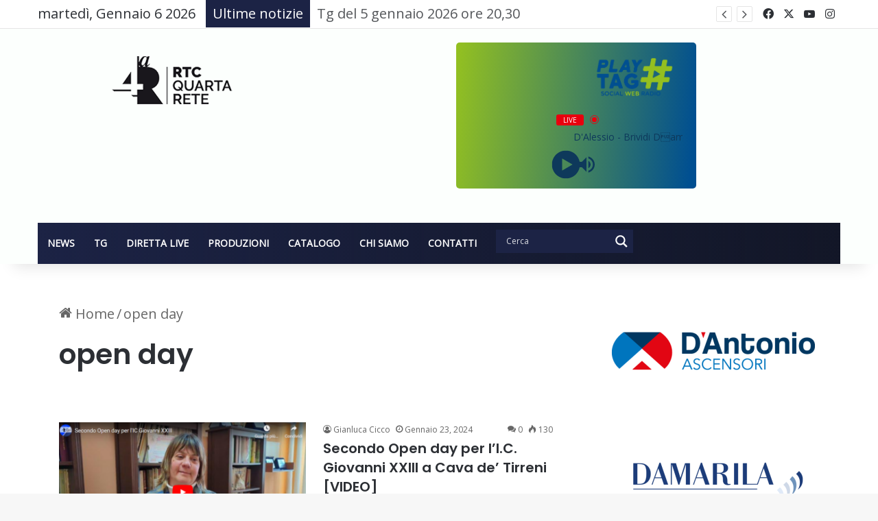

--- FILE ---
content_type: text/html; charset=UTF-8
request_url: https://www.rtcquartarete.it/tag/open-day/
body_size: 25547
content:
<!DOCTYPE html>
<html lang="it-IT" class="" data-skin="light">
<head>
	<meta charset="UTF-8" />
	<link rel="profile" href="https://gmpg.org/xfn/11" />
	
<meta http-equiv='x-dns-prefetch-control' content='on'>
<link rel='dns-prefetch' href='//cdnjs.cloudflare.com' />
<link rel='dns-prefetch' href='//ajax.googleapis.com' />
<link rel='dns-prefetch' href='//fonts.googleapis.com' />
<link rel='dns-prefetch' href='//fonts.gstatic.com' />
<link rel='dns-prefetch' href='//s.gravatar.com' />
<link rel='dns-prefetch' href='//www.google-analytics.com' />
<link rel='preload' as='image' href='https://www.rtcquartarete.it/wp-content/uploads/2021/04/logo_rtc-3.png'>
<link rel='preload' as='font' href='https://www.rtcquartarete.it/wp-content/themes/jannah/assets/fonts/tielabs-fonticon/tielabs-fonticon.woff' type='font/woff' crossorigin='anonymous' />
<link rel='preload' as='font' href='https://www.rtcquartarete.it/wp-content/themes/jannah/assets/fonts/fontawesome/fa-solid-900.woff2' type='font/woff2' crossorigin='anonymous' />
<link rel='preload' as='font' href='https://www.rtcquartarete.it/wp-content/themes/jannah/assets/fonts/fontawesome/fa-brands-400.woff2' type='font/woff2' crossorigin='anonymous' />
<link rel='preload' as='font' href='https://www.rtcquartarete.it/wp-content/themes/jannah/assets/fonts/fontawesome/fa-regular-400.woff2' type='font/woff2' crossorigin='anonymous' />
<link rel='preload' as='script' href='https://ajax.googleapis.com/ajax/libs/webfont/1/webfont.js'>
<meta name='robots' content='index, follow, max-image-preview:large, max-snippet:-1, max-video-preview:-1' />
<meta property="og:title" content="Rtc Quarta Rete"/>
<meta property="og:description" content="Pagina ufficiale dell&#039;​emittente campana"/>
<meta property="og:image" content="https://www.rtcquartarete.it/wp-content/uploads/2024/01/teresasorrentino.png"/>
<meta property="og:image:width" content="1041" />
<meta property="og:image:height" content="578" />
<meta property="og:image:type" content="image/png" />
<meta property="og:type" content="article"/>
<meta property="og:article:published_time" content="2024-01-23 12:56:01"/>
<meta property="og:article:modified_time" content="2024-01-23 12:56:03"/>
<meta property="og:article:tag" content="cava de tirreni"/>
<meta property="og:article:tag" content="IC Giovanni XXIII"/>
<meta property="og:article:tag" content="open day"/>
<meta name="twitter:card" content="summary">
<meta name="twitter:title" content="Rtc Quarta Rete"/>
<meta name="twitter:description" content="Pagina ufficiale dell&#039;​emittente campana"/>
<meta name="twitter:image" content="https://www.rtcquartarete.it/wp-content/uploads/2024/01/teresasorrentino.png"/>

	<!-- This site is optimized with the Yoast SEO plugin v26.6 - https://yoast.com/wordpress/plugins/seo/ -->
	<title>open day Archivi - Rtc Quarta Rete</title>
	<link rel="canonical" href="https://www.rtcquartarete.it/tag/open-day/" />
	<link rel="next" href="https://www.rtcquartarete.it/tag/open-day/page/2/" />
	<meta property="og:url" content="https://www.rtcquartarete.it/tag/open-day/" />
	<meta property="og:site_name" content="Rtc Quarta Rete" />
	<meta name="twitter:site" content="@rtcquartarete" />
	<script type="application/ld+json" class="yoast-schema-graph">{"@context":"https://schema.org","@graph":[{"@type":"CollectionPage","@id":"https://www.rtcquartarete.it/tag/open-day/","url":"https://www.rtcquartarete.it/tag/open-day/","name":"open day Archivi - Rtc Quarta Rete","isPartOf":{"@id":"https://www.rtcquartarete.it/#website"},"primaryImageOfPage":{"@id":"https://www.rtcquartarete.it/tag/open-day/#primaryimage"},"image":{"@id":"https://www.rtcquartarete.it/tag/open-day/#primaryimage"},"thumbnailUrl":"https://www.rtcquartarete.it/wp-content/uploads/2024/01/teresasorrentino.png","breadcrumb":{"@id":"https://www.rtcquartarete.it/tag/open-day/#breadcrumb"},"inLanguage":"it-IT"},{"@type":"ImageObject","inLanguage":"it-IT","@id":"https://www.rtcquartarete.it/tag/open-day/#primaryimage","url":"https://www.rtcquartarete.it/wp-content/uploads/2024/01/teresasorrentino.png","contentUrl":"https://www.rtcquartarete.it/wp-content/uploads/2024/01/teresasorrentino.png","width":1041,"height":578},{"@type":"BreadcrumbList","@id":"https://www.rtcquartarete.it/tag/open-day/#breadcrumb","itemListElement":[{"@type":"ListItem","position":1,"name":"Home","item":"https://www.rtcquartarete.it/"},{"@type":"ListItem","position":2,"name":"open day"}]},{"@type":"WebSite","@id":"https://www.rtcquartarete.it/#website","url":"https://www.rtcquartarete.it/","name":"Rtc Quarta Rete","description":"Pagina ufficiale dell&#039;​emittente campana","publisher":{"@id":"https://www.rtcquartarete.it/#organization"},"potentialAction":[{"@type":"SearchAction","target":{"@type":"EntryPoint","urlTemplate":"https://www.rtcquartarete.it/?s={search_term_string}"},"query-input":{"@type":"PropertyValueSpecification","valueRequired":true,"valueName":"search_term_string"}}],"inLanguage":"it-IT"},{"@type":"Organization","@id":"https://www.rtcquartarete.it/#organization","name":"RTC QUARTA RETE","url":"https://www.rtcquartarete.it/","logo":{"@type":"ImageObject","inLanguage":"it-IT","@id":"https://www.rtcquartarete.it/#/schema/logo/image/","url":"https://www.rtcquartarete.it/wp-content/uploads/2021/04/rtc_logo.png","contentUrl":"https://www.rtcquartarete.it/wp-content/uploads/2021/04/rtc_logo.png","width":217,"height":90,"caption":"RTC QUARTA RETE"},"image":{"@id":"https://www.rtcquartarete.it/#/schema/logo/image/"},"sameAs":["https://www.facebook.com/RTCQUARTARETE/","https://x.com/rtcquartarete","https://www.instagram.com/rtcquartarete_/?igshid=1v8mwz0sdrf2u&amp;amp;amp;amp;amp;amp;amp;amp;amp;amp;amp;amp;hl=it","https://www.youtube.com/channel/UCcyzetpwnpb6QlifY8pBGnw"]}]}</script>
	<!-- / Yoast SEO plugin. -->


<link rel='dns-prefetch' href='//stats.wp.com' />
<link rel="alternate" type="application/rss+xml" title="Rtc Quarta Rete &raquo; Feed" href="https://www.rtcquartarete.it/feed/" />
<link rel="alternate" type="application/rss+xml" title="Rtc Quarta Rete &raquo; Feed dei commenti" href="https://www.rtcquartarete.it/comments/feed/" />
<link rel="alternate" type="application/rss+xml" title="Rtc Quarta Rete &raquo; open day Feed del tag" href="https://www.rtcquartarete.it/tag/open-day/feed/" />

		<style type="text/css">
			:root{				
			--tie-preset-gradient-1: linear-gradient(135deg, rgba(6, 147, 227, 1) 0%, rgb(155, 81, 224) 100%);
			--tie-preset-gradient-2: linear-gradient(135deg, rgb(122, 220, 180) 0%, rgb(0, 208, 130) 100%);
			--tie-preset-gradient-3: linear-gradient(135deg, rgba(252, 185, 0, 1) 0%, rgba(255, 105, 0, 1) 100%);
			--tie-preset-gradient-4: linear-gradient(135deg, rgba(255, 105, 0, 1) 0%, rgb(207, 46, 46) 100%);
			--tie-preset-gradient-5: linear-gradient(135deg, rgb(238, 238, 238) 0%, rgb(169, 184, 195) 100%);
			--tie-preset-gradient-6: linear-gradient(135deg, rgb(74, 234, 220) 0%, rgb(151, 120, 209) 20%, rgb(207, 42, 186) 40%, rgb(238, 44, 130) 60%, rgb(251, 105, 98) 80%, rgb(254, 248, 76) 100%);
			--tie-preset-gradient-7: linear-gradient(135deg, rgb(255, 206, 236) 0%, rgb(152, 150, 240) 100%);
			--tie-preset-gradient-8: linear-gradient(135deg, rgb(254, 205, 165) 0%, rgb(254, 45, 45) 50%, rgb(107, 0, 62) 100%);
			--tie-preset-gradient-9: linear-gradient(135deg, rgb(255, 203, 112) 0%, rgb(199, 81, 192) 50%, rgb(65, 88, 208) 100%);
			--tie-preset-gradient-10: linear-gradient(135deg, rgb(255, 245, 203) 0%, rgb(182, 227, 212) 50%, rgb(51, 167, 181) 100%);
			--tie-preset-gradient-11: linear-gradient(135deg, rgb(202, 248, 128) 0%, rgb(113, 206, 126) 100%);
			--tie-preset-gradient-12: linear-gradient(135deg, rgb(2, 3, 129) 0%, rgb(40, 116, 252) 100%);
			--tie-preset-gradient-13: linear-gradient(135deg, #4D34FA, #ad34fa);
			--tie-preset-gradient-14: linear-gradient(135deg, #0057FF, #31B5FF);
			--tie-preset-gradient-15: linear-gradient(135deg, #FF007A, #FF81BD);
			--tie-preset-gradient-16: linear-gradient(135deg, #14111E, #4B4462);
			--tie-preset-gradient-17: linear-gradient(135deg, #F32758, #FFC581);

			
					--main-nav-background: #1f2024;
					--main-nav-secondry-background: rgba(0,0,0,0.2);
					--main-nav-primary-color: #0088ff;
					--main-nav-contrast-primary-color: #FFFFFF;
					--main-nav-text-color: #FFFFFF;
					--main-nav-secondry-text-color: rgba(225,255,255,0.5);
					--main-nav-main-border-color: rgba(255,255,255,0.07);
					--main-nav-secondry-border-color: rgba(255,255,255,0.04);
				
			}
		</style>
	<meta name="viewport" content="width=device-width, initial-scale=1.0" /><style id='wp-img-auto-sizes-contain-inline-css' type='text/css'>
img:is([sizes=auto i],[sizes^="auto," i]){contain-intrinsic-size:3000px 1500px}
/*# sourceURL=wp-img-auto-sizes-contain-inline-css */
</style>
<link rel='stylesheet' id='stec-widget-events-list-css' href='https://www.rtcquartarete.it/wp-content/plugins/stachethemes_event_calendar/assets/css/front/style.widget-events.min.css?ver=3.2.4' type='text/css' media='all' />
<link rel="preload" href="https://www.rtcquartarete.it/wp-content/plugins/stachethemes_event_calendar/assets/css/fonts/css/all.min.css?ver=3.2.4" as="style" onload="this.rel='stylesheet';" media="all"><style id='wp-emoji-styles-inline-css' type='text/css'>

	img.wp-smiley, img.emoji {
		display: inline !important;
		border: none !important;
		box-shadow: none !important;
		height: 1em !important;
		width: 1em !important;
		margin: 0 0.07em !important;
		vertical-align: -0.1em !important;
		background: none !important;
		padding: 0 !important;
	}
/*# sourceURL=wp-emoji-styles-inline-css */
</style>
<style id='classic-theme-styles-inline-css' type='text/css'>
/*! This file is auto-generated */
.wp-block-button__link{color:#fff;background-color:#32373c;border-radius:9999px;box-shadow:none;text-decoration:none;padding:calc(.667em + 2px) calc(1.333em + 2px);font-size:1.125em}.wp-block-file__button{background:#32373c;color:#fff;text-decoration:none}
/*# sourceURL=/wp-includes/css/classic-themes.min.css */
</style>
<link rel='stylesheet' id='mediaelement-css' href='https://www.rtcquartarete.it/wp-includes/js/mediaelement/mediaelementplayer-legacy.min.css?ver=4.2.17' type='text/css' media='all' />
<link rel='stylesheet' id='wp-mediaelement-css' href='https://www.rtcquartarete.it/wp-includes/js/mediaelement/wp-mediaelement.min.css?ver=6.9' type='text/css' media='all' />
<style id='jetpack-sharing-buttons-style-inline-css' type='text/css'>
.jetpack-sharing-buttons__services-list{display:flex;flex-direction:row;flex-wrap:wrap;gap:0;list-style-type:none;margin:5px;padding:0}.jetpack-sharing-buttons__services-list.has-small-icon-size{font-size:12px}.jetpack-sharing-buttons__services-list.has-normal-icon-size{font-size:16px}.jetpack-sharing-buttons__services-list.has-large-icon-size{font-size:24px}.jetpack-sharing-buttons__services-list.has-huge-icon-size{font-size:36px}@media print{.jetpack-sharing-buttons__services-list{display:none!important}}.editor-styles-wrapper .wp-block-jetpack-sharing-buttons{gap:0;padding-inline-start:0}ul.jetpack-sharing-buttons__services-list.has-background{padding:1.25em 2.375em}
/*# sourceURL=https://www.rtcquartarete.it/wp-content/plugins/jetpack/_inc/blocks/sharing-buttons/view.css */
</style>
<style id='global-styles-inline-css' type='text/css'>
:root{--wp--preset--aspect-ratio--square: 1;--wp--preset--aspect-ratio--4-3: 4/3;--wp--preset--aspect-ratio--3-4: 3/4;--wp--preset--aspect-ratio--3-2: 3/2;--wp--preset--aspect-ratio--2-3: 2/3;--wp--preset--aspect-ratio--16-9: 16/9;--wp--preset--aspect-ratio--9-16: 9/16;--wp--preset--color--black: #000000;--wp--preset--color--cyan-bluish-gray: #abb8c3;--wp--preset--color--white: #ffffff;--wp--preset--color--pale-pink: #f78da7;--wp--preset--color--vivid-red: #cf2e2e;--wp--preset--color--luminous-vivid-orange: #ff6900;--wp--preset--color--luminous-vivid-amber: #fcb900;--wp--preset--color--light-green-cyan: #7bdcb5;--wp--preset--color--vivid-green-cyan: #00d084;--wp--preset--color--pale-cyan-blue: #8ed1fc;--wp--preset--color--vivid-cyan-blue: #0693e3;--wp--preset--color--vivid-purple: #9b51e0;--wp--preset--color--global-color: #1c2345;--wp--preset--gradient--vivid-cyan-blue-to-vivid-purple: linear-gradient(135deg,rgb(6,147,227) 0%,rgb(155,81,224) 100%);--wp--preset--gradient--light-green-cyan-to-vivid-green-cyan: linear-gradient(135deg,rgb(122,220,180) 0%,rgb(0,208,130) 100%);--wp--preset--gradient--luminous-vivid-amber-to-luminous-vivid-orange: linear-gradient(135deg,rgb(252,185,0) 0%,rgb(255,105,0) 100%);--wp--preset--gradient--luminous-vivid-orange-to-vivid-red: linear-gradient(135deg,rgb(255,105,0) 0%,rgb(207,46,46) 100%);--wp--preset--gradient--very-light-gray-to-cyan-bluish-gray: linear-gradient(135deg,rgb(238,238,238) 0%,rgb(169,184,195) 100%);--wp--preset--gradient--cool-to-warm-spectrum: linear-gradient(135deg,rgb(74,234,220) 0%,rgb(151,120,209) 20%,rgb(207,42,186) 40%,rgb(238,44,130) 60%,rgb(251,105,98) 80%,rgb(254,248,76) 100%);--wp--preset--gradient--blush-light-purple: linear-gradient(135deg,rgb(255,206,236) 0%,rgb(152,150,240) 100%);--wp--preset--gradient--blush-bordeaux: linear-gradient(135deg,rgb(254,205,165) 0%,rgb(254,45,45) 50%,rgb(107,0,62) 100%);--wp--preset--gradient--luminous-dusk: linear-gradient(135deg,rgb(255,203,112) 0%,rgb(199,81,192) 50%,rgb(65,88,208) 100%);--wp--preset--gradient--pale-ocean: linear-gradient(135deg,rgb(255,245,203) 0%,rgb(182,227,212) 50%,rgb(51,167,181) 100%);--wp--preset--gradient--electric-grass: linear-gradient(135deg,rgb(202,248,128) 0%,rgb(113,206,126) 100%);--wp--preset--gradient--midnight: linear-gradient(135deg,rgb(2,3,129) 0%,rgb(40,116,252) 100%);--wp--preset--font-size--small: 13px;--wp--preset--font-size--medium: 20px;--wp--preset--font-size--large: 36px;--wp--preset--font-size--x-large: 42px;--wp--preset--spacing--20: 0.44rem;--wp--preset--spacing--30: 0.67rem;--wp--preset--spacing--40: 1rem;--wp--preset--spacing--50: 1.5rem;--wp--preset--spacing--60: 2.25rem;--wp--preset--spacing--70: 3.38rem;--wp--preset--spacing--80: 5.06rem;--wp--preset--shadow--natural: 6px 6px 9px rgba(0, 0, 0, 0.2);--wp--preset--shadow--deep: 12px 12px 50px rgba(0, 0, 0, 0.4);--wp--preset--shadow--sharp: 6px 6px 0px rgba(0, 0, 0, 0.2);--wp--preset--shadow--outlined: 6px 6px 0px -3px rgb(255, 255, 255), 6px 6px rgb(0, 0, 0);--wp--preset--shadow--crisp: 6px 6px 0px rgb(0, 0, 0);}:where(.is-layout-flex){gap: 0.5em;}:where(.is-layout-grid){gap: 0.5em;}body .is-layout-flex{display: flex;}.is-layout-flex{flex-wrap: wrap;align-items: center;}.is-layout-flex > :is(*, div){margin: 0;}body .is-layout-grid{display: grid;}.is-layout-grid > :is(*, div){margin: 0;}:where(.wp-block-columns.is-layout-flex){gap: 2em;}:where(.wp-block-columns.is-layout-grid){gap: 2em;}:where(.wp-block-post-template.is-layout-flex){gap: 1.25em;}:where(.wp-block-post-template.is-layout-grid){gap: 1.25em;}.has-black-color{color: var(--wp--preset--color--black) !important;}.has-cyan-bluish-gray-color{color: var(--wp--preset--color--cyan-bluish-gray) !important;}.has-white-color{color: var(--wp--preset--color--white) !important;}.has-pale-pink-color{color: var(--wp--preset--color--pale-pink) !important;}.has-vivid-red-color{color: var(--wp--preset--color--vivid-red) !important;}.has-luminous-vivid-orange-color{color: var(--wp--preset--color--luminous-vivid-orange) !important;}.has-luminous-vivid-amber-color{color: var(--wp--preset--color--luminous-vivid-amber) !important;}.has-light-green-cyan-color{color: var(--wp--preset--color--light-green-cyan) !important;}.has-vivid-green-cyan-color{color: var(--wp--preset--color--vivid-green-cyan) !important;}.has-pale-cyan-blue-color{color: var(--wp--preset--color--pale-cyan-blue) !important;}.has-vivid-cyan-blue-color{color: var(--wp--preset--color--vivid-cyan-blue) !important;}.has-vivid-purple-color{color: var(--wp--preset--color--vivid-purple) !important;}.has-black-background-color{background-color: var(--wp--preset--color--black) !important;}.has-cyan-bluish-gray-background-color{background-color: var(--wp--preset--color--cyan-bluish-gray) !important;}.has-white-background-color{background-color: var(--wp--preset--color--white) !important;}.has-pale-pink-background-color{background-color: var(--wp--preset--color--pale-pink) !important;}.has-vivid-red-background-color{background-color: var(--wp--preset--color--vivid-red) !important;}.has-luminous-vivid-orange-background-color{background-color: var(--wp--preset--color--luminous-vivid-orange) !important;}.has-luminous-vivid-amber-background-color{background-color: var(--wp--preset--color--luminous-vivid-amber) !important;}.has-light-green-cyan-background-color{background-color: var(--wp--preset--color--light-green-cyan) !important;}.has-vivid-green-cyan-background-color{background-color: var(--wp--preset--color--vivid-green-cyan) !important;}.has-pale-cyan-blue-background-color{background-color: var(--wp--preset--color--pale-cyan-blue) !important;}.has-vivid-cyan-blue-background-color{background-color: var(--wp--preset--color--vivid-cyan-blue) !important;}.has-vivid-purple-background-color{background-color: var(--wp--preset--color--vivid-purple) !important;}.has-black-border-color{border-color: var(--wp--preset--color--black) !important;}.has-cyan-bluish-gray-border-color{border-color: var(--wp--preset--color--cyan-bluish-gray) !important;}.has-white-border-color{border-color: var(--wp--preset--color--white) !important;}.has-pale-pink-border-color{border-color: var(--wp--preset--color--pale-pink) !important;}.has-vivid-red-border-color{border-color: var(--wp--preset--color--vivid-red) !important;}.has-luminous-vivid-orange-border-color{border-color: var(--wp--preset--color--luminous-vivid-orange) !important;}.has-luminous-vivid-amber-border-color{border-color: var(--wp--preset--color--luminous-vivid-amber) !important;}.has-light-green-cyan-border-color{border-color: var(--wp--preset--color--light-green-cyan) !important;}.has-vivid-green-cyan-border-color{border-color: var(--wp--preset--color--vivid-green-cyan) !important;}.has-pale-cyan-blue-border-color{border-color: var(--wp--preset--color--pale-cyan-blue) !important;}.has-vivid-cyan-blue-border-color{border-color: var(--wp--preset--color--vivid-cyan-blue) !important;}.has-vivid-purple-border-color{border-color: var(--wp--preset--color--vivid-purple) !important;}.has-vivid-cyan-blue-to-vivid-purple-gradient-background{background: var(--wp--preset--gradient--vivid-cyan-blue-to-vivid-purple) !important;}.has-light-green-cyan-to-vivid-green-cyan-gradient-background{background: var(--wp--preset--gradient--light-green-cyan-to-vivid-green-cyan) !important;}.has-luminous-vivid-amber-to-luminous-vivid-orange-gradient-background{background: var(--wp--preset--gradient--luminous-vivid-amber-to-luminous-vivid-orange) !important;}.has-luminous-vivid-orange-to-vivid-red-gradient-background{background: var(--wp--preset--gradient--luminous-vivid-orange-to-vivid-red) !important;}.has-very-light-gray-to-cyan-bluish-gray-gradient-background{background: var(--wp--preset--gradient--very-light-gray-to-cyan-bluish-gray) !important;}.has-cool-to-warm-spectrum-gradient-background{background: var(--wp--preset--gradient--cool-to-warm-spectrum) !important;}.has-blush-light-purple-gradient-background{background: var(--wp--preset--gradient--blush-light-purple) !important;}.has-blush-bordeaux-gradient-background{background: var(--wp--preset--gradient--blush-bordeaux) !important;}.has-luminous-dusk-gradient-background{background: var(--wp--preset--gradient--luminous-dusk) !important;}.has-pale-ocean-gradient-background{background: var(--wp--preset--gradient--pale-ocean) !important;}.has-electric-grass-gradient-background{background: var(--wp--preset--gradient--electric-grass) !important;}.has-midnight-gradient-background{background: var(--wp--preset--gradient--midnight) !important;}.has-small-font-size{font-size: var(--wp--preset--font-size--small) !important;}.has-medium-font-size{font-size: var(--wp--preset--font-size--medium) !important;}.has-large-font-size{font-size: var(--wp--preset--font-size--large) !important;}.has-x-large-font-size{font-size: var(--wp--preset--font-size--x-large) !important;}
:where(.wp-block-post-template.is-layout-flex){gap: 1.25em;}:where(.wp-block-post-template.is-layout-grid){gap: 1.25em;}
:where(.wp-block-term-template.is-layout-flex){gap: 1.25em;}:where(.wp-block-term-template.is-layout-grid){gap: 1.25em;}
:where(.wp-block-columns.is-layout-flex){gap: 2em;}:where(.wp-block-columns.is-layout-grid){gap: 2em;}
:root :where(.wp-block-pullquote){font-size: 1.5em;line-height: 1.6;}
/*# sourceURL=global-styles-inline-css */
</style>
<link rel='stylesheet' id='dflip-style-css' href='https://www.rtcquartarete.it/wp-content/plugins/3d-flipbook-dflip-lite/assets/css/dflip.min.css?ver=2.4.20' type='text/css' media='all' />
<link rel='stylesheet' id='wpdreams-asl-basic-css' href='https://www.rtcquartarete.it/wp-content/plugins/ajax-search-lite/css/style.basic.css?ver=4.13.4' type='text/css' media='all' />
<style id='wpdreams-asl-basic-inline-css' type='text/css'>

					div[id*='ajaxsearchlitesettings'].searchsettings .asl_option_inner label {
						font-size: 0px !important;
						color: rgba(0, 0, 0, 0);
					}
					div[id*='ajaxsearchlitesettings'].searchsettings .asl_option_inner label:after {
						font-size: 11px !important;
						position: absolute;
						top: 0;
						left: 0;
						z-index: 1;
					}
					.asl_w_container {
						width: 100%;
						margin: 10px 0px 0px 0px;
						min-width: 200px;
					}
					div[id*='ajaxsearchlite'].asl_m {
						width: 100%;
					}
					div[id*='ajaxsearchliteres'].wpdreams_asl_results div.resdrg span.highlighted {
						font-weight: bold;
						color: rgba(217, 49, 43, 1);
						background-color: rgba(238, 238, 238, 1);
					}
					div[id*='ajaxsearchliteres'].wpdreams_asl_results .results img.asl_image {
						width: 70px;
						height: 70px;
						object-fit: cover;
					}
					div[id*='ajaxsearchlite'].asl_r .results {
						max-height: none;
					}
					div[id*='ajaxsearchlite'].asl_r {
						position: absolute;
					}
				
							.asl_w, .asl_w * {font-family:&quot;Poppins&quot; !important;}
							.asl_m input[type=search]::placeholder{font-family:&quot;Poppins&quot; !important;}
							.asl_m input[type=search]::-webkit-input-placeholder{font-family:&quot;Poppins&quot; !important;}
							.asl_m input[type=search]::-moz-placeholder{font-family:&quot;Poppins&quot; !important;}
							.asl_m input[type=search]:-ms-input-placeholder{font-family:&quot;Poppins&quot; !important;}
						
						div.asl_r.asl_w.vertical .results .item::after {
							display: block;
							position: absolute;
							bottom: 0;
							content: '';
							height: 1px;
							width: 100%;
							background: #D8D8D8;
						}
						div.asl_r.asl_w.vertical .results .item.asl_last_item::after {
							display: none;
						}
					
/*# sourceURL=wpdreams-asl-basic-inline-css */
</style>
<link rel='stylesheet' id='wpdreams-asl-instance-css' href='https://www.rtcquartarete.it/wp-content/plugins/ajax-search-lite/css/style-simple-blue.css?ver=4.13.4' type='text/css' media='all' />
<link rel='stylesheet' id='tie-css-base-css' href='https://www.rtcquartarete.it/wp-content/themes/jannah/assets/css/base.min.css?ver=7.6.4' type='text/css' media='all' />
<link rel='stylesheet' id='tie-css-styles-css' href='https://www.rtcquartarete.it/wp-content/themes/jannah/assets/css/style.min.css?ver=7.6.4' type='text/css' media='all' />
<link rel='stylesheet' id='tie-css-widgets-css' href='https://www.rtcquartarete.it/wp-content/themes/jannah/assets/css/widgets.min.css?ver=7.6.4' type='text/css' media='all' />
<link rel='stylesheet' id='tie-css-helpers-css' href='https://www.rtcquartarete.it/wp-content/themes/jannah/assets/css/helpers.min.css?ver=7.6.4' type='text/css' media='all' />
<link rel='stylesheet' id='tie-fontawesome5-css' href='https://www.rtcquartarete.it/wp-content/themes/jannah/assets/css/fontawesome.css?ver=7.6.4' type='text/css' media='all' />
<link rel='stylesheet' id='tie-css-ilightbox-css' href='https://www.rtcquartarete.it/wp-content/themes/jannah/assets/ilightbox/dark-skin/skin.css?ver=7.6.4' type='text/css' media='all' />
<link rel='stylesheet' id='tie-css-shortcodes-css' href='https://www.rtcquartarete.it/wp-content/themes/jannah/assets/css/plugins/shortcodes.min.css?ver=7.6.4' type='text/css' media='all' />
<link rel='stylesheet' id='taqyeem-styles-css' href='https://www.rtcquartarete.it/wp-content/themes/jannah/assets/css/plugins/taqyeem.min.css?ver=7.6.4' type='text/css' media='all' />
<link rel='stylesheet' id='wps-visitor-style-css' href='https://www.rtcquartarete.it/wp-content/plugins/wps-visitor-counter/styles/css/default.css?ver=2' type='text/css' media='all' />
<link rel='stylesheet' id='__EPYT__style-css' href='https://www.rtcquartarete.it/wp-content/plugins/youtube-embed-plus/styles/ytprefs.min.css?ver=14.2.4' type='text/css' media='all' />
<style id='__EPYT__style-inline-css' type='text/css'>

                .epyt-gallery-thumb {
                        width: 33.333%;
                }
                
.wf-active .logo-text,.wf-active h1,.wf-active h2,.wf-active h3,.wf-active h4,.wf-active h5,.wf-active h6,.wf-active .the-subtitle{font-family: 'Poppins';}#main-nav .main-menu > ul > li > a{text-transform: uppercase;}:root:root{--brand-color: #1c2345;--dark-brand-color: #000013;--bright-color: #FFFFFF;--base-color: #2c2f34;}#reading-position-indicator{box-shadow: 0 0 10px rgba( 28,35,69,0.7);}:root:root{--brand-color: #1c2345;--dark-brand-color: #000013;--bright-color: #FFFFFF;--base-color: #2c2f34;}#reading-position-indicator{box-shadow: 0 0 10px rgba( 28,35,69,0.7);}#header-notification-bar{background: var( --tie-preset-gradient-13 );}#header-notification-bar{--tie-buttons-color: #FFFFFF;--tie-buttons-border-color: #FFFFFF;--tie-buttons-hover-color: #e1e1e1;--tie-buttons-hover-text: #000000;}#header-notification-bar{--tie-buttons-text: #000000;}.main-nav-boxed .main-nav.fixed-nav,#main-nav .main-menu-wrapper{background: #1c2345;background: -webkit-linear-gradient(90deg,rgba(10,10,10,0.01),#1c2345 );background: -moz-linear-gradient(90deg,rgba(10,10,10,0.01),#1c2345 );background: -o-linear-gradient(90deg,rgba(10,10,10,0.01),#1c2345 );background: linear-gradient(90deg,#1c2345,rgba(10,10,10,0.01) );}#main-nav .main-menu-wrapper .icon-basecloud-bg:after{color: inherit !important;}#main-nav .main-menu-wrapper,#main-nav .menu-sub-content,#main-nav .comp-sub-menu,#main-nav ul.cats-vertical li a.is-active,#main-nav ul.cats-vertical li a:hover,#autocomplete-suggestions.search-in-main-nav{background-color: rgb(19,23,40);}#main-nav{border-width: 0;}#theme-header #main-nav:not(.fixed-nav){bottom: 0;}#main-nav .icon-basecloud-bg:after{color: rgb(19,23,40);}#autocomplete-suggestions.search-in-main-nav{border-color: rgba(255,255,255,0.07);}.main-nav-boxed #main-nav .main-menu-wrapper{border-width: 0;}#main-nav a:not(:hover),#main-nav a.social-link:not(:hover) span,#main-nav .dropdown-social-icons li a span,#autocomplete-suggestions.search-in-main-nav a{color: #ffffff;}.main-nav,.search-in-main-nav{--main-nav-primary-color: #ffffff;--tie-buttons-color: #ffffff;--tie-buttons-border-color: #ffffff;--tie-buttons-text: #000000;--tie-buttons-hover-color: #e1e1e1;}#main-nav .mega-links-head:after,#main-nav .cats-horizontal a.is-active,#main-nav .cats-horizontal a:hover,#main-nav .spinner > div{background-color: #ffffff;}#main-nav .menu ul li:hover > a,#main-nav .menu ul li.current-menu-item:not(.mega-link-column) > a,#main-nav .components a:hover,#main-nav .components > li:hover > a,#main-nav #search-submit:hover,#main-nav .cats-vertical a.is-active,#main-nav .cats-vertical a:hover,#main-nav .mega-menu .post-meta a:hover,#main-nav .mega-menu .post-box-title a:hover,#autocomplete-suggestions.search-in-main-nav a:hover,#main-nav .spinner-circle:after{color: #ffffff;}#main-nav .menu > li.tie-current-menu > a,#main-nav .menu > li:hover > a,.theme-header #main-nav .mega-menu .cats-horizontal a.is-active,.theme-header #main-nav .mega-menu .cats-horizontal a:hover{color: #000000;}#main-nav .menu > li.tie-current-menu > a:before,#main-nav .menu > li:hover > a:before{border-top-color: #000000;}#main-nav,#main-nav input,#main-nav #search-submit,#main-nav .fa-spinner,#main-nav .comp-sub-menu,#main-nav .tie-weather-widget{color: #ffffff;}#main-nav input::-moz-placeholder{color: #ffffff;}#main-nav input:-moz-placeholder{color: #ffffff;}#main-nav input:-ms-input-placeholder{color: #ffffff;}#main-nav input::-webkit-input-placeholder{color: #ffffff;}#main-nav .mega-menu .post-meta,#main-nav .mega-menu .post-meta a,#autocomplete-suggestions.search-in-main-nav .post-meta{color: rgba(255,255,255,0.6);}#main-nav .weather-icon .icon-cloud,#main-nav .weather-icon .icon-basecloud-bg,#main-nav .weather-icon .icon-cloud-behind{color: #ffffff !important;}#background-stream-cover{background-image: url(https://www.rtcquartarete.it/wp-content/uploads/2021/04/Dantonio_ascensori-01.jpg);}#tie-wrapper #theme-header{background-color: rgba(46,204,113,0.01);}.tie-cat-2,.tie-cat-item-2 > span{background-color:#e67e22 !important;color:#FFFFFF !important;}.tie-cat-2:after{border-top-color:#e67e22 !important;}.tie-cat-2:hover{background-color:#c86004 !important;}.tie-cat-2:hover:after{border-top-color:#c86004 !important;}.tie-cat-11,.tie-cat-item-11 > span{background-color:#2ecc71 !important;color:#FFFFFF !important;}.tie-cat-11:after{border-top-color:#2ecc71 !important;}.tie-cat-11:hover{background-color:#10ae53 !important;}.tie-cat-11:hover:after{border-top-color:#10ae53 !important;}.tie-cat-13,.tie-cat-item-13 > span{background-color:#9b59b6 !important;color:#FFFFFF !important;}.tie-cat-13:after{border-top-color:#9b59b6 !important;}.tie-cat-13:hover{background-color:#7d3b98 !important;}.tie-cat-13:hover:after{border-top-color:#7d3b98 !important;}.tie-cat-16,.tie-cat-item-16 > span{background-color:#34495e !important;color:#FFFFFF !important;}.tie-cat-16:after{border-top-color:#34495e !important;}.tie-cat-16:hover{background-color:#162b40 !important;}.tie-cat-16:hover:after{border-top-color:#162b40 !important;}.tie-cat-17,.tie-cat-item-17 > span{background-color:#000000 !important;color:#FFFFFF !important;}.tie-cat-17:after{border-top-color:#000000 !important;}.tie-cat-17:hover{background-color:#000000 !important;}.tie-cat-17:hover:after{border-top-color:#000000 !important;}.tie-cat-18,.tie-cat-item-18 > span{background-color:#4CAF50 !important;color:#FFFFFF !important;}.tie-cat-18:after{border-top-color:#4CAF50 !important;}.tie-cat-18:hover{background-color:#2e9132 !important;}.tie-cat-18:hover:after{border-top-color:#2e9132 !important;}@media (min-width: 1200px){.container{width: auto;}}.boxed-layout #tie-wrapper,.boxed-layout .fixed-nav{max-width: 1430px;}@media (min-width: 1400px){.container,.wide-next-prev-slider-wrapper .slider-main-container{max-width: 1400px;}}@media (max-width: 991px){.side-aside #mobile-menu .menu > li{border-color: rgba(255,255,255,0.05);}}@media (max-width: 991px){.side-aside.normal-side{background-color: #1c2345;}}.side-aside #mobile-menu li a,.side-aside #mobile-menu .mobile-arrows,.side-aside #mobile-search .search-field{color: #ffffff;}#mobile-search .search-field::-moz-placeholder {color: #ffffff;}#mobile-search .search-field:-moz-placeholder {color: #ffffff;}#mobile-search .search-field:-ms-input-placeholder {color: #ffffff;}#mobile-search .search-field::-webkit-input-placeholder {color: #ffffff;}@media (max-width: 991px){.tie-btn-close span{color: #ffffff;}}.side-aside.dark-skin a.remove:not(:hover)::before,#mobile-social-icons .social-icons-item a:not(:hover) span{color: #ffffff!important;}.tie-insta-header {margin-bottom: 15px;}.tie-insta-avatar a {width: 70px;height: 70px;display: block;position: relative;float: left;margin-right: 15px;margin-bottom: 15px;}.tie-insta-avatar a:before {content: "";position: absolute;width: calc(100% + 6px);height: calc(100% + 6px);left: -3px;top: -3px;border-radius: 50%;background: #d6249f;background: radial-gradient(circle at 30% 107%,#fdf497 0%,#fdf497 5%,#fd5949 45%,#d6249f 60%,#285AEB 90%);}.tie-insta-avatar a:after {position: absolute;content: "";width: calc(100% + 3px);height: calc(100% + 3px);left: -2px;top: -2px;border-radius: 50%;background: #fff;}.dark-skin .tie-insta-avatar a:after {background: #27292d;}.tie-insta-avatar img {border-radius: 50%;position: relative;z-index: 2;transition: all 0.25s;}.tie-insta-avatar img:hover {box-shadow: 0px 0px 15px 0 #6b54c6;}.tie-insta-info {font-size: 1.3em;font-weight: bold;margin-bottom: 5px;}.tie-tiktok-header{overflow: hidden;margin-bottom: 10px;}.tie-tiktok-avatar a {width: 70px;height: 70px;display: block;position: relative;float: left;margin-right: 15px;}.tie-tiktok-avatar img {border-radius: 50%;}.tie-tiktok-username {display: block;font-size: 1.4em;}.tie-tiktok-desc {margin-top: 8px;}
/*# sourceURL=__EPYT__style-inline-css */
</style>
<script type="text/javascript" src="https://www.rtcquartarete.it/wp-includes/js/jquery/jquery.min.js?ver=3.7.1" id="jquery-core-js"></script>
<script type="text/javascript" src="https://www.rtcquartarete.it/wp-includes/js/jquery/jquery-migrate.min.js?ver=3.4.1" id="jquery-migrate-js"></script>
<script type="text/javascript" id="wps-js-extra">
/* <![CDATA[ */
var wpspagevisit = {"ajaxurl":"https://www.rtcquartarete.it/wp-admin/admin-ajax.php","ajax_nonce":"9a2ccd6a5a"};
//# sourceURL=wps-js-extra
/* ]]> */
</script>
<script type="text/javascript" src="https://www.rtcquartarete.it/wp-content/plugins/wps-visitor-counter/styles/js/custom.js?ver=1" id="wps-js"></script>
<script type="text/javascript" id="__ytprefs__-js-extra">
/* <![CDATA[ */
var _EPYT_ = {"ajaxurl":"https://www.rtcquartarete.it/wp-admin/admin-ajax.php","security":"1ab012a0d2","gallery_scrolloffset":"20","eppathtoscripts":"https://www.rtcquartarete.it/wp-content/plugins/youtube-embed-plus/scripts/","eppath":"https://www.rtcquartarete.it/wp-content/plugins/youtube-embed-plus/","epresponsiveselector":"[\"iframe.__youtube_prefs_widget__\"]","epdovol":"1","version":"14.2.4","evselector":"iframe.__youtube_prefs__[src], iframe[src*=\"youtube.com/embed/\"], iframe[src*=\"youtube-nocookie.com/embed/\"]","ajax_compat":"","maxres_facade":"eager","ytapi_load":"light","pause_others":"","stopMobileBuffer":"1","facade_mode":"","not_live_on_channel":""};
//# sourceURL=__ytprefs__-js-extra
/* ]]> */
</script>
<script type="text/javascript" src="https://www.rtcquartarete.it/wp-content/plugins/youtube-embed-plus/scripts/ytprefs.min.js?ver=14.2.4" id="__ytprefs__-js"></script>
<link rel="https://api.w.org/" href="https://www.rtcquartarete.it/wp-json/" /><link rel="alternate" title="JSON" type="application/json" href="https://www.rtcquartarete.it/wp-json/wp/v2/tags/946" /><link rel="EditURI" type="application/rsd+xml" title="RSD" href="https://www.rtcquartarete.it/xmlrpc.php?rsd" />
<meta name="generator" content="WordPress 6.9" />
<style type="text/css" id="simple-css-output">.breaking-title:before { content: ""; background: ##1c2345; width: 100%; height: 100%; position: absolute; left: 0; top: 0; z-index: 0;}.breaking-title:before { content: ""; background: #1c2345; width: 100%; height: 100%; position: absolute; left: 0; top: 0; z-index: 0;}.container-wrapper { background: #ffffff; border: 1px solid rgba(0,0,0,0.1); border-radius: 2px; padding: 30px;}.breaking-title { padding: 0 10px; display: block; float: left; color: #ffffff; font-size: 20px; position: relative;} .body{ background: #F7F7F7; color: #2c2f34; font-family: -apple-system, BlinkMacSystemFont, "Segoe UI", Roboto, Oxygen, Oxygen-Sans, Ubuntu, Cantarell, "Helvetica Neue", "Open Sans", Arial, sans-serif; font-size: 20px; line-height: 21px;}body { background: #F7F7F7; color: #2c2f34; font-family: -apple-system, BlinkMacSystemFont, "Segoe UI", Roboto, Oxygen, Oxygen-Sans, Ubuntu, Cantarell, "Helvetica Neue", "Open Sans", Arial, sans-serif; font-size: 20px; line-height: 21px;}elemento {}#ajaxsearchlite1 .probox, div.asl_w .probox { margin: 0; height: 34px; background-color: #1c2345; background-image: -moz-radial-gradient(center,ellipse cover,#e1635c,#e1635c); background-image: -webkit-gradient(radial,center center,0,center center,100%,#e1635c,#e1635c); background-image: -webkit-radial-gradient(center,ellipse cover,#e1635c,#e1635c); background-image: -o-radial-gradient(center,ellipse cover,#e1635c,#e1635c); background-image: -ms-radial-gradient(center,ellipse cover,#e1635c,#e1635c); background-image: radial-gradient(ellipse at center,#1c2345,#1c2345); border: 0 solid #68aec7; border-radius: 0 0 0 0; box-shadow: 0 0 0 0 #b5b5b5 inset;}elemento {}div.asl_w .probox .promagnifier { width: 34px; height: 34px; background-color: #1c2345; background-image: -o-linear-gradient(180deg,#be4c46,#be4c46); background-image: -ms-linear-gradient(180deg,#be4c46,#be4c46); background-image: -webkit-linear-gradient(180deg,#be4c46,#be4c46); background-image: linear-gradient(180deg,#1c2345,#1c2345); background-position: center center; background-repeat: no-repeat; border: 0 solid #000; border-radius: 0 0 0 0; box-shadow: 0 0 0 0 rgba(255,255,255,.61); cursor: pointer; background-size: 100% 100%; background-position: center center; background-repeat: no-repeat; cursor: pointer;}#main-nav, #main-nav input, #main-nav #search-submit, #main-nav .fa-spinner, #main-nav .comp-sub-menu, #main-nav .tie-weather-widget { color: #14182d;}.container-wrapper { background: #ffffff; border: 1px solid rgb(255 255 255 / 10%); border-radius: 2px; padding: 30px;}html:not(.mobile-true) #main img:not(.animate-element, .ls-s-1),html:not(.mobile-true) #header img,html:not(.mobile-true) #bottom-bar img {opacity: 1 !important; }</style>        <script type='text/javascript'>
            if (typeof ajaxurl === 'undefined') {
                var ajaxurl = 'https://www.rtcquartarete.it/wp-admin/admin-ajax.php';
            }
            if (typeof resturl === 'undefined') {
                var resturl = 'https://www.rtcquartarete.it/wp-json/';
            }
        </script>
        <script type='text/javascript'>
/* <![CDATA[ */
var taqyeem = {"ajaxurl":"https://www.rtcquartarete.it/wp-admin/admin-ajax.php" , "your_rating":"Your Rating:"};
/* ]]> */
</script>

	<style>img#wpstats{display:none}</style>
		<meta http-equiv="X-UA-Compatible" content="IE=edge">
<meta name="theme-color" content="rgba(46,204,113,0.01)" />				<link rel="preconnect" href="https://fonts.gstatic.com" crossorigin />
				<link rel="preload" as="style" href="//fonts.googleapis.com/css?family=Open+Sans&display=swap" />
								<link rel="stylesheet" href="//fonts.googleapis.com/css?family=Open+Sans&display=swap" media="all" />
				<meta name="generator" content="Elementor 3.34.0; features: additional_custom_breakpoints; settings: css_print_method-external, google_font-enabled, font_display-auto">
			<style>
				.e-con.e-parent:nth-of-type(n+4):not(.e-lazyloaded):not(.e-no-lazyload),
				.e-con.e-parent:nth-of-type(n+4):not(.e-lazyloaded):not(.e-no-lazyload) * {
					background-image: none !important;
				}
				@media screen and (max-height: 1024px) {
					.e-con.e-parent:nth-of-type(n+3):not(.e-lazyloaded):not(.e-no-lazyload),
					.e-con.e-parent:nth-of-type(n+3):not(.e-lazyloaded):not(.e-no-lazyload) * {
						background-image: none !important;
					}
				}
				@media screen and (max-height: 640px) {
					.e-con.e-parent:nth-of-type(n+2):not(.e-lazyloaded):not(.e-no-lazyload),
					.e-con.e-parent:nth-of-type(n+2):not(.e-lazyloaded):not(.e-no-lazyload) * {
						background-image: none !important;
					}
				}
			</style>
			<link rel="icon" href="https://www.rtcquartarete.it/wp-content/uploads/2021/11/cropped-logo-rtc-quarta-rete-1-32x32.jpg" sizes="32x32" />
<link rel="icon" href="https://www.rtcquartarete.it/wp-content/uploads/2021/11/cropped-logo-rtc-quarta-rete-1-192x192.jpg" sizes="192x192" />
<link rel="apple-touch-icon" href="https://www.rtcquartarete.it/wp-content/uploads/2021/11/cropped-logo-rtc-quarta-rete-1-180x180.jpg" />
<meta name="msapplication-TileImage" content="https://www.rtcquartarete.it/wp-content/uploads/2021/11/cropped-logo-rtc-quarta-rete-1-270x270.jpg" />
</head>

<body id="tie-body" class="archive tag tag-open-day tag-946 wp-theme-jannah tie-no-js wrapper-has-shadow block-head-1 magazine1 is-thumb-overlay-disabled is-desktop is-header-layout-3 has-header-ad sidebar-right has-sidebar hide_breaking_news hide_share_post_top hide_share_post_bottom elementor-default elementor-kit-1045">



<div class="background-overlay">

	<div id="tie-container" class="site tie-container">

		
		<div id="tie-wrapper">
			
<header id="theme-header" class="theme-header header-layout-3 main-nav-dark main-nav-default-dark main-nav-below main-nav-boxed has-stream-item top-nav-active top-nav-light top-nav-default-light top-nav-above has-shadow has-normal-width-logo mobile-header-default">
	
<nav id="top-nav"  class="has-date-breaking-components top-nav header-nav has-breaking-news" aria-label="Navigazione Secondaria">
	<div class="container">
		<div class="topbar-wrapper">

			
					<div class="topbar-today-date">
						martedì, Gennaio 6 2026					</div>
					
			<div class="tie-alignleft">
				
<div class="breaking controls-is-active">

	<span class="breaking-title">
		<span class="tie-icon-bolt breaking-icon" aria-hidden="true"></span>
		<span class="breaking-title-text">Ultime notizie </span>
	</span>

	<ul id="breaking-news-in-header" class="breaking-news" data-type="reveal" data-arrows="true">

		
							<li class="news-item">
								<a href="https://www.rtcquartarete.it/tg-del-5-gennaio-2026-ore-2030/">Tg del 5 gennaio 2026 ore 20,30</a>
							</li>

							
							<li class="news-item">
								<a href="https://www.rtcquartarete.it/cava-de-tirreni-buon-successo-per-liniziativa-reti-senza-barriere/">Cava de&#8217; Tirreni, buon successo per l&#8217;iniziativa &#8220;Reti Senza Barriere&#8221;</a>
							</li>

							
							<li class="news-item">
								<a href="https://www.rtcquartarete.it/campania-epifania-con-il-rischio-pioggia-emanata-nuova-allerta-meteo-gialla/">Campania, Epifania con il rischio pioggia. Emanata nuova allerta meteo gialla</a>
							</li>

							
							<li class="news-item">
								<a href="https://www.rtcquartarete.it/cava-de-tirreni-agenti-di-polizia-in-visita-ai-bambini-in-ospedale-per-lepifania/">Cava de&#8217; Tirreni, agenti di polizia in visita ai bambini in ospedale per l&#8217;Epifania</a>
							</li>

							
							<li class="news-item">
								<a href="https://www.rtcquartarete.it/cava-de-tirreni-mercatali-costretti-a-smontare-serpeggia-il-malcontento/">Cava de&#8217; Tirreni, mercatali costretti a smontare. Serpeggia il malcontento</a>
							</li>

							
							<li class="news-item">
								<a href="https://www.rtcquartarete.it/paura-sul-monte-polveracchio-10-scout-recuperati-dal-soccorso-alpino-video/">Paura sul monte Polveracchio: 10 scout recuperati dal Soccorso Alpino [VIDEO]</a>
							</li>

							
							<li class="news-item">
								<a href="https://www.rtcquartarete.it/capannone-commerciale-in-fiamme-a-pontecagnano-faiano-nessun-ferito/">Capannone commerciale in fiamme a Pontecagnano Faiano: nessun ferito</a>
							</li>

							
							<li class="news-item">
								<a href="https://www.rtcquartarete.it/cresce-lattesa-per-la-notte-bianca-2026-serata-imperdibile-con-i-tke-kolors/">Cresce l&#8217;attesa per la Notte Bianca 2026 Serata Imperdibile con i TKE KOLORS</a>
							</li>

							
							<li class="news-item">
								<a href="https://www.rtcquartarete.it/prima-vittoria-nel-2026-della-cavese-contro-il-sorrento-3-punti-doro-in-chiave-classifica/">Prima vittoria nel 2026 della Cavese contro il Sorrento 3 punti d&#8217;oro in chiave classifica</a>
							</li>

							
							<li class="news-item">
								<a href="https://www.rtcquartarete.it/tg-del-3-gennaio-2026-ore-2030/">Tg del 3 gennaio 2026 ore 20,30</a>
							</li>

							
	</ul>
</div><!-- #breaking /-->
			</div><!-- .tie-alignleft /-->

			<div class="tie-alignright">
				<ul class="components"> <li class="social-icons-item"><a class="social-link facebook-social-icon" rel="external noopener nofollow" target="_blank" href="https://www.facebook.com/RTCQUARTARETE/"><span class="tie-social-icon tie-icon-facebook"></span><span class="screen-reader-text">Facebook</span></a></li><li class="social-icons-item"><a class="social-link twitter-social-icon" rel="external noopener nofollow" target="_blank" href="https://twitter.com/rtcquartarete"><span class="tie-social-icon tie-icon-twitter"></span><span class="screen-reader-text">X</span></a></li><li class="social-icons-item"><a class="social-link youtube-social-icon" rel="external noopener nofollow" target="_blank" href="https://www.youtube.com/channel/UCcyzetpwnpb6QlifY8pBGnw"><span class="tie-social-icon tie-icon-youtube"></span><span class="screen-reader-text">You Tube</span></a></li><li class="social-icons-item"><a class="social-link instagram-social-icon" rel="external noopener nofollow" target="_blank" href="https://www.instagram.com/rtcquartarete_/?igshid=1v8mwz0sdrf2u&#038;hl=it"><span class="tie-social-icon tie-icon-instagram"></span><span class="screen-reader-text">Instagram</span></a></li> </ul><!-- Components -->			</div><!-- .tie-alignright /-->

		</div><!-- .topbar-wrapper /-->
	</div><!-- .container /-->
</nav><!-- #top-nav /-->

<div class="container header-container">
	<div class="tie-row logo-row">

		
		<div class="logo-wrapper">
			<div class="tie-col-md-4 logo-container clearfix">
				<div id="mobile-header-components-area_1" class="mobile-header-components"><ul class="components"><li class="mobile-component_menu custom-menu-link"><a href="#" id="mobile-menu-icon" class=""><span class="tie-mobile-menu-icon nav-icon is-layout-1"></span><span class="screen-reader-text">Menu</span></a></li></ul></div>
		<div id="logo" class="image-logo" >

			
			<a title="Rtc Quarta Rete" href="https://www.rtcquartarete.it/">
				
				<picture class="tie-logo-default tie-logo-picture">
					
					<source class="tie-logo-source-default tie-logo-source" srcset="https://www.rtcquartarete.it/wp-content/uploads/2021/04/logo_rtc-3.png">
					<img fetchpriority="high" class="tie-logo-img-default tie-logo-img" src="https://www.rtcquartarete.it/wp-content/uploads/2021/04/logo_rtc-3.png" alt="Rtc Quarta Rete" width="599" height="114" style="max-height:114px; width: auto;" />
				</picture>
						</a>

			
		</div><!-- #logo /-->

					</div><!-- .tie-col /-->
		</div><!-- .logo-wrapper /-->

		<div class="tie-col-md-8 stream-item stream-item-top-wrapper"><div class="stream-item-top"><div class="stream-item-size" style=""><div class="radio_player" data-player-type="shortcode" data-data="[base64]"></div></div></div></div><!-- .tie-col /-->
	</div><!-- .tie-row /-->
</div><!-- .container /-->

<div class="main-nav-wrapper">
	<nav id="main-nav"  class="main-nav header-nav menu-style-default menu-style-solid-bg"  aria-label="Navigazione Principale">
		<div class="container">

			<div class="main-menu-wrapper">

				
				<div id="menu-components-wrap">

					
					<div class="main-menu main-menu-wrap">
						<div id="main-nav-menu" class="main-menu header-menu"><ul id="menu-news" class="menu"><li id="menu-item-1458" class="menu-item menu-item-type-post_type menu-item-object-page menu-item-home menu-item-1458"><a href="https://www.rtcquartarete.it/">NEWS</a></li>
<li id="menu-item-15721" class="menu-item menu-item-type-post_type menu-item-object-page menu-item-15721"><a href="https://www.rtcquartarete.it/tg/">TG</a></li>
<li id="menu-item-1607" class="menu-item menu-item-type-post_type menu-item-object-page menu-item-1607"><a href="https://www.rtcquartarete.it/live-streaming/">DIRETTA LIVE</a></li>
<li id="menu-item-2750" class="menu-item menu-item-type-post_type menu-item-object-page menu-item-2750"><a href="https://www.rtcquartarete.it/produzioni/">PRODUZIONI</a></li>
<li id="menu-item-5004" class="menu-item menu-item-type-post_type menu-item-object-page menu-item-5004"><a href="https://www.rtcquartarete.it/catalogo/">CATALOGO</a></li>
<li id="menu-item-3490" class="menu-item menu-item-type-post_type menu-item-object-page menu-item-3490"><a href="https://www.rtcquartarete.it/chi-siamo/">CHI SIAMO</a></li>
<li id="menu-item-3501" class="menu-item menu-item-type-post_type menu-item-object-page menu-item-3501"><a href="https://www.rtcquartarete.it/contatti/">CONTATTI</a></li>
<li id="menu-item-3696" class="menu-item menu-item-type-custom menu-item-object-custom menu-item-3696"><a><div class="asl_w_container asl_w_container_1" data-id="1" data-instance="1">
	<div id='ajaxsearchlite1'
		data-id="1"
		data-instance="1"
		class="asl_w asl_m asl_m_1 asl_m_1_1">
		<div class="probox">

	
	<div class='prosettings' style='display:none;' data-opened=0>
				<div class='innericon'>
			<svg version="1.1" xmlns="http://www.w3.org/2000/svg" xmlns:xlink="http://www.w3.org/1999/xlink" x="0px" y="0px" width="22" height="22" viewBox="0 0 512 512" enable-background="new 0 0 512 512" xml:space="preserve">
					<polygon transform = "rotate(90 256 256)" points="142.332,104.886 197.48,50 402.5,256 197.48,462 142.332,407.113 292.727,256 "/>
				</svg>
		</div>
	</div>

	
	
	<div class='proinput'>
		<form role="search" action='#' autocomplete="off"
				aria-label="Search form">
			<input aria-label="Search input"
					type='search' class='orig'
					tabindex="0"
					name='phrase'
					placeholder='Cerca '
					value=''
					autocomplete="off"/>
			<input aria-label="Search autocomplete input"
					type='text'
					class='autocomplete'
					tabindex="-1"
					name='phrase'
					value=''
					autocomplete="off" disabled/>
			<input type='submit' value="Start search" style='width:0; height: 0; visibility: hidden;'>
		</form>
	</div>

	
	
	<button class='promagnifier' tabindex="0" aria-label="Search magnifier button">
				<span class='innericon' style="display:block;">
			<svg version="1.1" xmlns="http://www.w3.org/2000/svg" xmlns:xlink="http://www.w3.org/1999/xlink" x="0px" y="0px" width="22" height="22" viewBox="0 0 512 512" enable-background="new 0 0 512 512" xml:space="preserve">
					<path d="M460.355,421.59L353.844,315.078c20.041-27.553,31.885-61.437,31.885-98.037
						C385.729,124.934,310.793,50,218.686,50C126.58,50,51.645,124.934,51.645,217.041c0,92.106,74.936,167.041,167.041,167.041
						c34.912,0,67.352-10.773,94.184-29.158L419.945,462L460.355,421.59z M100.631,217.041c0-65.096,52.959-118.056,118.055-118.056
						c65.098,0,118.057,52.959,118.057,118.056c0,65.096-52.959,118.056-118.057,118.056C153.59,335.097,100.631,282.137,100.631,217.041
						z"/>
				</svg>
		</span>
	</button>

	
	
	<div class='proloading'>

		<div class="asl_loader"><div class="asl_loader-inner asl_simple-circle"></div></div>

			</div>

			<div class='proclose'>
			<svg version="1.1" xmlns="http://www.w3.org/2000/svg" xmlns:xlink="http://www.w3.org/1999/xlink" x="0px"
				y="0px"
				width="12" height="12" viewBox="0 0 512 512" enable-background="new 0 0 512 512"
				xml:space="preserve">
				<polygon points="438.393,374.595 319.757,255.977 438.378,137.348 374.595,73.607 255.995,192.225 137.375,73.622 73.607,137.352 192.246,255.983 73.622,374.625 137.352,438.393 256.002,319.734 374.652,438.378 "/>
			</svg>
		</div>
	
	
</div>	</div>
	<div class='asl_data_container' style="display:none !important;">
		<div class="asl_init_data wpdreams_asl_data_ct"
	style="display:none !important;"
	id="asl_init_id_1"
	data-asl-id="1"
	data-asl-instance="1"
	data-settings="{&quot;homeurl&quot;:&quot;https:\/\/www.rtcquartarete.it\/&quot;,&quot;resultstype&quot;:&quot;vertical&quot;,&quot;resultsposition&quot;:&quot;hover&quot;,&quot;itemscount&quot;:4,&quot;charcount&quot;:0,&quot;highlight&quot;:false,&quot;highlightWholewords&quot;:true,&quot;singleHighlight&quot;:false,&quot;scrollToResults&quot;:{&quot;enabled&quot;:false,&quot;offset&quot;:0},&quot;resultareaclickable&quot;:1,&quot;autocomplete&quot;:{&quot;enabled&quot;:true,&quot;lang&quot;:&quot;en&quot;,&quot;trigger_charcount&quot;:0},&quot;mobile&quot;:{&quot;menu_selector&quot;:&quot;#menu-toggle&quot;},&quot;trigger&quot;:{&quot;click&quot;:&quot;results_page&quot;,&quot;click_location&quot;:&quot;same&quot;,&quot;update_href&quot;:false,&quot;return&quot;:&quot;results_page&quot;,&quot;return_location&quot;:&quot;same&quot;,&quot;facet&quot;:true,&quot;type&quot;:true,&quot;redirect_url&quot;:&quot;?s={phrase}&quot;,&quot;delay&quot;:300},&quot;animations&quot;:{&quot;pc&quot;:{&quot;settings&quot;:{&quot;anim&quot;:&quot;fadedrop&quot;,&quot;dur&quot;:300},&quot;results&quot;:{&quot;anim&quot;:&quot;fadedrop&quot;,&quot;dur&quot;:300},&quot;items&quot;:&quot;voidanim&quot;},&quot;mob&quot;:{&quot;settings&quot;:{&quot;anim&quot;:&quot;fadedrop&quot;,&quot;dur&quot;:300},&quot;results&quot;:{&quot;anim&quot;:&quot;fadedrop&quot;,&quot;dur&quot;:300},&quot;items&quot;:&quot;voidanim&quot;}},&quot;autop&quot;:{&quot;state&quot;:true,&quot;phrase&quot;:&quot;&quot;,&quot;count&quot;:&quot;1&quot;},&quot;resPage&quot;:{&quot;useAjax&quot;:false,&quot;selector&quot;:&quot;#main&quot;,&quot;trigger_type&quot;:true,&quot;trigger_facet&quot;:true,&quot;trigger_magnifier&quot;:false,&quot;trigger_return&quot;:false},&quot;resultsSnapTo&quot;:&quot;left&quot;,&quot;results&quot;:{&quot;width&quot;:&quot;auto&quot;,&quot;width_tablet&quot;:&quot;auto&quot;,&quot;width_phone&quot;:&quot;auto&quot;},&quot;settingsimagepos&quot;:&quot;right&quot;,&quot;closeOnDocClick&quot;:true,&quot;overridewpdefault&quot;:false,&quot;override_method&quot;:&quot;get&quot;}"></div>
	<div id="asl_hidden_data">
		<svg style="position:absolute" height="0" width="0">
			<filter id="aslblur">
				<feGaussianBlur in="SourceGraphic" stdDeviation="4"/>
			</filter>
		</svg>
		<svg style="position:absolute" height="0" width="0">
			<filter id="no_aslblur"></filter>
		</svg>
	</div>
	</div>

	<div id='ajaxsearchliteres1'
	class='vertical wpdreams_asl_results asl_w asl_r asl_r_1 asl_r_1_1'>

	
	<div class="results">

		
		<div class="resdrg">
		</div>

		
	</div>

	
	
</div>

	<div id='__original__ajaxsearchlitesettings1'
		data-id="1"
		class="searchsettings wpdreams_asl_settings asl_w asl_s asl_s_1">
		<form name='options'
		aria-label="Search settings form"
		autocomplete = 'off'>

	
	
	<input type="hidden" name="filters_changed" style="display:none;" value="0">
	<input type="hidden" name="filters_initial" style="display:none;" value="1">

	<div class="asl_option_inner hiddend">
		<input type='hidden' name='qtranslate_lang' id='qtranslate_lang'
				value='0'/>
	</div>

	
	
	<fieldset class="asl_sett_scroll">
		<legend style="display: none;">Generic selectors</legend>
		<div class="asl_option" tabindex="0">
			<div class="asl_option_inner">
				<input type="checkbox" value="exact"
						aria-label="Exact matches only"
						name="asl_gen[]" />
				<div class="asl_option_checkbox"></div>
			</div>
			<div class="asl_option_label">
				Exact matches only			</div>
		</div>
		<div class="asl_option" tabindex="0">
			<div class="asl_option_inner">
				<input type="checkbox" value="title"
						aria-label="Search in title"
						name="asl_gen[]"  checked="checked"/>
				<div class="asl_option_checkbox"></div>
			</div>
			<div class="asl_option_label">
				Search in title			</div>
		</div>
		<div class="asl_option" tabindex="0">
			<div class="asl_option_inner">
				<input type="checkbox" value="content"
						aria-label="Search in content"
						name="asl_gen[]"  checked="checked"/>
				<div class="asl_option_checkbox"></div>
			</div>
			<div class="asl_option_label">
				Search in content			</div>
		</div>
		<div class="asl_option_inner hiddend">
			<input type="checkbox" value="excerpt"
					aria-label="Search in excerpt"
					name="asl_gen[]"  checked="checked"/>
			<div class="asl_option_checkbox"></div>
		</div>
	</fieldset>
	<fieldset class="asl_sett_scroll">
		<legend style="display: none;">Post Type Selectors</legend>
					<div class="asl_option_inner hiddend">
				<input type="checkbox" value="post"
						aria-label="Hidden option, ignore please"
						name="customset[]" checked="checked"/>
			</div>
						<div class="asl_option_inner hiddend">
				<input type="checkbox" value="page"
						aria-label="Hidden option, ignore please"
						name="customset[]" checked="checked"/>
			</div>
				</fieldset>
	</form>
	</div>
</div></a></li>
</ul></div>					</div><!-- .main-menu /-->

					<ul class="components"></ul><!-- Components -->
				</div><!-- #menu-components-wrap /-->
			</div><!-- .main-menu-wrapper /-->
		</div><!-- .container /-->

			</nav><!-- #main-nav /-->
</div><!-- .main-nav-wrapper /-->

</header>

<div id="content" class="site-content container"><div id="main-content-row" class="tie-row main-content-row">
	<div class="main-content tie-col-md-8 tie-col-xs-12" role="main">

		

			<header id="tag-title-section" class="entry-header-outer container-wrapper archive-title-wrapper">
				<nav id="breadcrumb"><a href="https://www.rtcquartarete.it/"><span class="tie-icon-home" aria-hidden="true"></span> Home</a><em class="delimiter">/</em><span class="current">open day</span></nav><script type="application/ld+json">{"@context":"http:\/\/schema.org","@type":"BreadcrumbList","@id":"#Breadcrumb","itemListElement":[{"@type":"ListItem","position":1,"item":{"name":"Home","@id":"https:\/\/www.rtcquartarete.it\/"}}]}</script><h1 class="page-title">open day</h1>			</header><!-- .entry-header-outer /-->

			
		<div class="mag-box wide-post-box">
			<div class="container-wrapper">
				<div class="mag-box-container clearfix">
					<ul id="posts-container" data-layout="default" data-settings="{'uncropped_image':'jannah-image-post','category_meta':true,'post_meta':true,'excerpt':'true','excerpt_length':'20','read_more':'true','read_more_text':false,'media_overlay':true,'title_length':0,'is_full':false,'is_category':false}" class="posts-items">
<li class="post-item  post-19360 post type-post status-publish format-standard has-post-thumbnail category-attualita tag-cava-de-tirreni tag-ic-giovanni-xxiii tag-open-day tie-standard">

	
			<a aria-label="Secondo Open day per l&#8217;I.C. Giovanni XXIII a Cava de&#8217; Tirreni [VIDEO]" href="https://www.rtcquartarete.it/secondo-open-day-per-li-c-giovanni-xxiii-a-cava-de-tirreni-video/" class="post-thumb"><span class="post-cat-wrap"><span class="post-cat tie-cat-39">ATTUALITA'</span></span><img width="390" height="220" src="https://www.rtcquartarete.it/wp-content/uploads/2024/01/teresasorrentino-390x220.png" class="attachment-jannah-image-large size-jannah-image-large wp-post-image" alt="" decoding="async" /></a>
	<div class="post-details">

		<div class="post-meta clearfix"><span class="author-meta single-author no-avatars"><span class="meta-item meta-author-wrapper meta-author-12"><span class="meta-author"><a href="https://www.rtcquartarete.it/author/gianluca/" class="author-name tie-icon" title="Gianluca Cicco">Gianluca Cicco</a></span></span></span><span class="date meta-item tie-icon">Gennaio 23, 2024</span><div class="tie-alignright"><span class="meta-comment tie-icon meta-item fa-before">0</span><span class="meta-views meta-item "><span class="tie-icon-fire" aria-hidden="true"></span> 130 </span></div></div><!-- .post-meta -->
				<h2 class="post-title"><a href="https://www.rtcquartarete.it/secondo-open-day-per-li-c-giovanni-xxiii-a-cava-de-tirreni-video/">Secondo Open day per l&#8217;I.C. Giovanni XXIII a Cava de&#8217; Tirreni [VIDEO]</a></h2>
		
						<p class="post-excerpt"></p>
				<a class="more-link button" href="https://www.rtcquartarete.it/secondo-open-day-per-li-c-giovanni-xxiii-a-cava-de-tirreni-video/">Leggi di più »</a>	</div>
</li>

<li class="post-item  post-14260 post type-post status-publish format-standard has-post-thumbnail category-cultura-ed-eventi tag-cava-de-tirreni tag-cava-de-tirreni-2 tag-liceo-galdi tag-open-day tag-rtc tag-rtcquartarete tag-scuola tie-standard">

	
			<a aria-label="Open day al Liceo Classico e musicale &#8220;Marco Galdi&#8221; di Cava de&#8217; Tirreni (VIDEO)" href="https://www.rtcquartarete.it/open-day-al-liceo-classico-e-musicale-marco-galdi-di-cava-de-tirreni-video/" class="post-thumb"><span class="post-cat-wrap"><span class="post-cat tie-cat-46">CULTURA ED EVENTI</span></span><img width="390" height="220" src="https://www.rtcquartarete.it/wp-content/uploads/2021/07/liceo-Galdi-780x470-1-390x220.jpg" class="attachment-jannah-image-large size-jannah-image-large wp-post-image" alt="" decoding="async" /></a>
	<div class="post-details">

		<div class="post-meta clearfix"><span class="author-meta single-author no-avatars"><span class="meta-item meta-author-wrapper meta-author-5"><span class="meta-author"><a href="https://www.rtcquartarete.it/author/valentino/" class="author-name tie-icon" title="Valentino Di Domenico">Valentino Di Domenico</a></span></span></span><span class="date meta-item tie-icon">Gennaio 25, 2023</span><div class="tie-alignright"><span class="meta-comment tie-icon meta-item fa-before">0</span><span class="meta-views meta-item warm"><span class="tie-icon-fire" aria-hidden="true"></span> 607 </span></div></div><!-- .post-meta -->
				<h2 class="post-title"><a href="https://www.rtcquartarete.it/open-day-al-liceo-classico-e-musicale-marco-galdi-di-cava-de-tirreni-video/">Open day al Liceo Classico e musicale &#8220;Marco Galdi&#8221; di Cava de&#8217; Tirreni (VIDEO)</a></h2>
		
						<p class="post-excerpt">Il Liceo Classico e musicale Marco Galdi di Cava de’ Tirreni ha spalancato le sue porte per illustrare la sua&hellip;</p>
				<a class="more-link button" href="https://www.rtcquartarete.it/open-day-al-liceo-classico-e-musicale-marco-galdi-di-cava-de-tirreni-video/">Leggi di più »</a>	</div>
</li>

<li class="post-item  post-14245 post type-post status-publish format-standard has-post-thumbnail category-cultura-ed-eventi category-tg tag-carducci-trezza tag-open-day tie-standard">

	
			<a aria-label="Secondo Open day dell&#8217;I.C. &#8220;Carducci Trezza&#8221; di Cava de&#8217; Tirreni [VIDEO]" href="https://www.rtcquartarete.it/secondo-open-day-delli-c-carducci-trezza-di-cava-de-tirreni-video/" class="post-thumb"><span class="post-cat-wrap"><span class="post-cat tie-cat-46">CULTURA ED EVENTI</span></span><img width="390" height="220" src="https://www.rtcquartarete.it/wp-content/uploads/2023/01/carduccitrezza-2-390x220.jpg" class="attachment-jannah-image-large size-jannah-image-large wp-post-image" alt="" decoding="async" srcset="https://www.rtcquartarete.it/wp-content/uploads/2023/01/carduccitrezza-2-390x220.jpg 390w, https://www.rtcquartarete.it/wp-content/uploads/2023/01/carduccitrezza-2-300x168.jpg 300w, https://www.rtcquartarete.it/wp-content/uploads/2023/01/carduccitrezza-2-768x431.jpg 768w, https://www.rtcquartarete.it/wp-content/uploads/2023/01/carduccitrezza-2.jpg 833w" sizes="(max-width: 390px) 100vw, 390px" /></a>
	<div class="post-details">

		<div class="post-meta clearfix"><span class="author-meta single-author no-avatars"><span class="meta-item meta-author-wrapper meta-author-12"><span class="meta-author"><a href="https://www.rtcquartarete.it/author/gianluca/" class="author-name tie-icon" title="Gianluca Cicco">Gianluca Cicco</a></span></span></span><span class="date meta-item tie-icon">Gennaio 24, 2023</span><div class="tie-alignright"><span class="meta-comment tie-icon meta-item fa-before">0</span><span class="meta-views meta-item warm"><span class="tie-icon-fire" aria-hidden="true"></span> 955 </span></div></div><!-- .post-meta -->
				<h2 class="post-title"><a href="https://www.rtcquartarete.it/secondo-open-day-delli-c-carducci-trezza-di-cava-de-tirreni-video/">Secondo Open day dell&#8217;I.C. &#8220;Carducci Trezza&#8221; di Cava de&#8217; Tirreni [VIDEO]</a></h2>
		
						<p class="post-excerpt">Al plesso di San Lorenzo e a due ulteriori plessi della Scuola dell&#8217;Infanzia, si è tenuto, lunedì 23 gennaio, il&hellip;</p>
				<a class="more-link button" href="https://www.rtcquartarete.it/secondo-open-day-delli-c-carducci-trezza-di-cava-de-tirreni-video/">Leggi di più »</a>	</div>
</li>

<li class="post-item  post-14223 post type-post status-publish format-standard has-post-thumbnail category-altro category-cultura-ed-eventi category-tg tag-de-filippis tag-open-day tie-standard">

	
			<a aria-label="Secondo Open day al plesso De Filippis dell&#8217;I.I.S. De Filippis Galdi di Cava de&#8217; Tirreni [VIDEO]" href="https://www.rtcquartarete.it/secondo-open-day-al-plesso-de-filippis-delli-i-s-de-filippis-galdi-di-cava-de-tirreni-video/" class="post-thumb"><span class="post-cat-wrap"><span class="post-cat tie-cat-46">CULTURA ED EVENTI</span></span><img width="390" height="220" src="https://www.rtcquartarete.it/wp-content/uploads/2022/12/De-Filippis-390x220.jpg" class="attachment-jannah-image-large size-jannah-image-large wp-post-image" alt="" decoding="async" /></a>
	<div class="post-details">

		<div class="post-meta clearfix"><span class="author-meta single-author no-avatars"><span class="meta-item meta-author-wrapper meta-author-12"><span class="meta-author"><a href="https://www.rtcquartarete.it/author/gianluca/" class="author-name tie-icon" title="Gianluca Cicco">Gianluca Cicco</a></span></span></span><span class="date meta-item tie-icon">Gennaio 23, 2023</span><div class="tie-alignright"><span class="meta-comment tie-icon meta-item fa-before">0</span><span class="meta-views meta-item warm"><span class="tie-icon-fire" aria-hidden="true"></span> 728 </span></div></div><!-- .post-meta -->
				<h2 class="post-title"><a href="https://www.rtcquartarete.it/secondo-open-day-al-plesso-de-filippis-delli-i-s-de-filippis-galdi-di-cava-de-tirreni-video/">Secondo Open day al plesso De Filippis dell&#8217;I.I.S. De Filippis Galdi di Cava de&#8217; Tirreni [VIDEO]</a></h2>
		
						<p class="post-excerpt">Venerdì 20 gennaio si è tenuto il secondo appuntamento con l&#8217;Open day per il De Filippis.</p>
				<a class="more-link button" href="https://www.rtcquartarete.it/secondo-open-day-al-plesso-de-filippis-delli-i-s-de-filippis-galdi-di-cava-de-tirreni-video/">Leggi di più »</a>	</div>
</li>

<li class="post-item  post-14188 post type-post status-publish format-standard has-post-thumbnail category-cultura-ed-eventi category-tg tag-carducci-trezza tag-open-day tie-standard">

	
			<a aria-label="Primo Open day dell&#8217;I.C. &#8220;Carducci Trezza&#8221; di Cava de&#8217; Tirreni al plesso di Santa Maria del Rifugio [VIDEO]" href="https://www.rtcquartarete.it/primo-open-day-delli-c-carducci-trezza-di-cava-de-tirreni-al-plesso-di-santa-maria-del-rifugio-video/" class="post-thumb"><span class="post-cat-wrap"><span class="post-cat tie-cat-46">CULTURA ED EVENTI</span></span><img width="390" height="220" src="https://www.rtcquartarete.it/wp-content/uploads/2023/01/carduccitrezza-1-390x220.jpg" class="attachment-jannah-image-large size-jannah-image-large wp-post-image" alt="" decoding="async" /></a>
	<div class="post-details">

		<div class="post-meta clearfix"><span class="author-meta single-author no-avatars"><span class="meta-item meta-author-wrapper meta-author-12"><span class="meta-author"><a href="https://www.rtcquartarete.it/author/gianluca/" class="author-name tie-icon" title="Gianluca Cicco">Gianluca Cicco</a></span></span></span><span class="date meta-item tie-icon">Gennaio 21, 2023</span><div class="tie-alignright"><span class="meta-comment tie-icon meta-item fa-before">0</span><span class="meta-views meta-item warm"><span class="tie-icon-fire" aria-hidden="true"></span> 1.526 </span></div></div><!-- .post-meta -->
				<h2 class="post-title"><a href="https://www.rtcquartarete.it/primo-open-day-delli-c-carducci-trezza-di-cava-de-tirreni-al-plesso-di-santa-maria-del-rifugio-video/">Primo Open day dell&#8217;I.C. &#8220;Carducci Trezza&#8221; di Cava de&#8217; Tirreni al plesso di Santa Maria del Rifugio [VIDEO]</a></h2>
		
						<p class="post-excerpt">Si è tenuto giovedì 19 gennaio il primo dei due Open day programmati dall&#8217;Istituto, il secondo sarà lunedì 23.</p>
				<a class="more-link button" href="https://www.rtcquartarete.it/primo-open-day-delli-c-carducci-trezza-di-cava-de-tirreni-al-plesso-di-santa-maria-del-rifugio-video/">Leggi di più »</a>	</div>
</li>

<li class="post-item  post-14166 post type-post status-publish format-standard has-post-thumbnail category-cultura-ed-eventi category-tg tag-della-corte-vanvitelli tag-open-day tie-standard">

	
			<a aria-label="Open day all&#8217;I.I.S. Della Corte-Vanvitelli di Cava de&#8217; Tirreni [VIDEO]" href="https://www.rtcquartarete.it/open-day-alli-i-s-della-corte-vanvitelli-di-cava-de-tirreni-video/" class="post-thumb"><span class="post-cat-wrap"><span class="post-cat tie-cat-46">CULTURA ED EVENTI</span></span><img width="390" height="220" src="https://www.rtcquartarete.it/wp-content/uploads/2023/01/dellacortevanvitelli-390x220.jpg" class="attachment-jannah-image-large size-jannah-image-large wp-post-image" alt="" decoding="async" srcset="https://www.rtcquartarete.it/wp-content/uploads/2023/01/dellacortevanvitelli-390x220.jpg 390w, https://www.rtcquartarete.it/wp-content/uploads/2023/01/dellacortevanvitelli-300x168.jpg 300w" sizes="(max-width: 390px) 100vw, 390px" /></a>
	<div class="post-details">

		<div class="post-meta clearfix"><span class="author-meta single-author no-avatars"><span class="meta-item meta-author-wrapper meta-author-12"><span class="meta-author"><a href="https://www.rtcquartarete.it/author/gianluca/" class="author-name tie-icon" title="Gianluca Cicco">Gianluca Cicco</a></span></span></span><span class="date meta-item tie-icon">Gennaio 19, 2023</span><div class="tie-alignright"><span class="meta-comment tie-icon meta-item fa-before">0</span><span class="meta-views meta-item "><span class="tie-icon-fire" aria-hidden="true"></span> 494 </span></div></div><!-- .post-meta -->
				<h2 class="post-title"><a href="https://www.rtcquartarete.it/open-day-alli-i-s-della-corte-vanvitelli-di-cava-de-tirreni-video/">Open day all&#8217;I.I.S. Della Corte-Vanvitelli di Cava de&#8217; Tirreni [VIDEO]</a></h2>
		
						<p class="post-excerpt">Abbiamo incontrato il Dirigente prof.ssa Franca Masi per conoscere il nuovo assetto dell&#8217;Istituto.</p>
				<a class="more-link button" href="https://www.rtcquartarete.it/open-day-alli-i-s-della-corte-vanvitelli-di-cava-de-tirreni-video/">Leggi di più »</a>	</div>
</li>

<li class="post-item  post-14149 post type-post status-publish format-standard has-post-thumbnail category-cultura-ed-eventi tag-ic-carducci-trezza tag-open-day tie-standard">

	
			<a aria-label="Open day all&#8217;Istituto Comprensivo &#8220;Carducci Trezza&#8221; di Cava de&#8217; Tirreni il 19 e 20 gennaio [VIDEO]" href="https://www.rtcquartarete.it/open-day-allistituto-comprensivo-carducci-trezza-di-cava-de-tirreni-il-19-e-20-gennaio-video/" class="post-thumb"><span class="post-cat-wrap"><span class="post-cat tie-cat-46">CULTURA ED EVENTI</span></span><img width="390" height="220" src="https://www.rtcquartarete.it/wp-content/uploads/2023/01/carduccitrezza-390x220.jpg" class="attachment-jannah-image-large size-jannah-image-large wp-post-image" alt="" decoding="async" srcset="https://www.rtcquartarete.it/wp-content/uploads/2023/01/carduccitrezza-390x220.jpg 390w, https://www.rtcquartarete.it/wp-content/uploads/2023/01/carduccitrezza-300x169.jpg 300w, https://www.rtcquartarete.it/wp-content/uploads/2023/01/carduccitrezza-768x431.jpg 768w, https://www.rtcquartarete.it/wp-content/uploads/2023/01/carduccitrezza.jpg 835w" sizes="(max-width: 390px) 100vw, 390px" /></a>
	<div class="post-details">

		<div class="post-meta clearfix"><span class="author-meta single-author no-avatars"><span class="meta-item meta-author-wrapper meta-author-12"><span class="meta-author"><a href="https://www.rtcquartarete.it/author/gianluca/" class="author-name tie-icon" title="Gianluca Cicco">Gianluca Cicco</a></span></span></span><span class="date meta-item tie-icon">Gennaio 18, 2023</span><div class="tie-alignright"><span class="meta-comment tie-icon meta-item fa-before">0</span><span class="meta-views meta-item warm"><span class="tie-icon-fire" aria-hidden="true"></span> 1.134 </span></div></div><!-- .post-meta -->
				<h2 class="post-title"><a href="https://www.rtcquartarete.it/open-day-allistituto-comprensivo-carducci-trezza-di-cava-de-tirreni-il-19-e-20-gennaio-video/">Open day all&#8217;Istituto Comprensivo &#8220;Carducci Trezza&#8221; di Cava de&#8217; Tirreni il 19 e 20 gennaio [VIDEO]</a></h2>
		
						<p class="post-excerpt">L&#8217;Istituto &#8220;Carducci Trezza&#8221; si prepara ad una due giorni dedicata alle famiglie e agli studenti che vogliono conoscere la Scuola.</p>
				<a class="more-link button" href="https://www.rtcquartarete.it/open-day-allistituto-comprensivo-carducci-trezza-di-cava-de-tirreni-il-19-e-20-gennaio-video/">Leggi di più »</a>	</div>
</li>

<li class="post-item  post-14117 post type-post status-publish format-standard has-post-thumbnail category-cultura-ed-eventi category-tg tag-ic-don-bosco tag-open-day tie-standard">

	
			<a aria-label="Secondo Open day all&#8217;Istituto Comprensivo &#8220;Don Bosco&#8221; di Cava de&#8217; Tirreni [VIDEO]" href="https://www.rtcquartarete.it/secondo-open-day-allistituto-comprensivo-don-bosco-di-cava-de-tirreni-video/" class="post-thumb"><span class="post-cat-wrap"><span class="post-cat tie-cat-46">CULTURA ED EVENTI</span></span><img width="390" height="220" src="https://www.rtcquartarete.it/wp-content/uploads/2023/01/donbosco-390x220.jpg" class="attachment-jannah-image-large size-jannah-image-large wp-post-image" alt="" decoding="async" /></a>
	<div class="post-details">

		<div class="post-meta clearfix"><span class="author-meta single-author no-avatars"><span class="meta-item meta-author-wrapper meta-author-12"><span class="meta-author"><a href="https://www.rtcquartarete.it/author/gianluca/" class="author-name tie-icon" title="Gianluca Cicco">Gianluca Cicco</a></span></span></span><span class="date meta-item tie-icon">Gennaio 17, 2023</span><div class="tie-alignright"><span class="meta-comment tie-icon meta-item fa-before">0</span><span class="meta-views meta-item warm"><span class="tie-icon-fire" aria-hidden="true"></span> 637 </span></div></div><!-- .post-meta -->
				<h2 class="post-title"><a href="https://www.rtcquartarete.it/secondo-open-day-allistituto-comprensivo-don-bosco-di-cava-de-tirreni-video/">Secondo Open day all&#8217;Istituto Comprensivo &#8220;Don Bosco&#8221; di Cava de&#8217; Tirreni [VIDEO]</a></h2>
		
						<p class="post-excerpt">Sabato 14 gennaio i due plessi dell&#8217;I.C. Don Bosco hanno aperto le porte a famiglie e studenti.</p>
				<a class="more-link button" href="https://www.rtcquartarete.it/secondo-open-day-allistituto-comprensivo-don-bosco-di-cava-de-tirreni-video/">Leggi di più »</a>	</div>
</li>

<li class="post-item  post-14101 post type-post status-publish format-standard has-post-thumbnail category-cultura-ed-eventi category-tg tag-liceo-genoino tag-open-day tie-standard">

	
			<a aria-label="Grande affluenza all&#8217;Open day del Liceo Scientifico &#8220;A. Genoino&#8221; di Cava de&#8217; Tirreni [VIDEO]" href="https://www.rtcquartarete.it/grande-affluenza-allopen-day-del-liceo-scientifico-a-genoino-di-cava-de-tirreni-video/" class="post-thumb"><span class="post-cat-wrap"><span class="post-cat tie-cat-46">CULTURA ED EVENTI</span></span><img width="390" height="220" src="https://www.rtcquartarete.it/wp-content/uploads/2021/07/liceo-a.genoino-390x220.jpg" class="attachment-jannah-image-large size-jannah-image-large wp-post-image" alt="" decoding="async" /></a>
	<div class="post-details">

		<div class="post-meta clearfix"><span class="author-meta single-author no-avatars"><span class="meta-item meta-author-wrapper meta-author-12"><span class="meta-author"><a href="https://www.rtcquartarete.it/author/gianluca/" class="author-name tie-icon" title="Gianluca Cicco">Gianluca Cicco</a></span></span></span><span class="date meta-item tie-icon">Gennaio 17, 2023</span><div class="tie-alignright"><span class="meta-comment tie-icon meta-item fa-before">0</span><span class="meta-views meta-item warm"><span class="tie-icon-fire" aria-hidden="true"></span> 824 </span></div></div><!-- .post-meta -->
				<h2 class="post-title"><a href="https://www.rtcquartarete.it/grande-affluenza-allopen-day-del-liceo-scientifico-a-genoino-di-cava-de-tirreni-video/">Grande affluenza all&#8217;Open day del Liceo Scientifico &#8220;A. Genoino&#8221; di Cava de&#8217; Tirreni [VIDEO]</a></h2>
		
						<p class="post-excerpt">Si è tenuto domenica 15 gennaio l&#8217;Open day del Liceo Scientifico di Cava de&#8217; Tirreni.</p>
				<a class="more-link button" href="https://www.rtcquartarete.it/grande-affluenza-allopen-day-del-liceo-scientifico-a-genoino-di-cava-de-tirreni-video/">Leggi di più »</a>	</div>
</li>

<li class="post-item  post-14070 post type-post status-publish format-standard has-post-thumbnail category-cultura-ed-eventi category-tg tag-ic-santa-lucia tag-open-day tie-standard">

	
			<a aria-label="Secondo Open day all&#8217;Istituto Comprensivo &#8220;Santa Lucia&#8221; di Cava de&#8217; Tirreni [VIDEO]" href="https://www.rtcquartarete.it/secondo-open-day-allistituto-comprensivo-santa-lucia-di-cava-de-tirreni-video/" class="post-thumb"><span class="post-cat-wrap"><span class="post-cat tie-cat-46">CULTURA ED EVENTI</span></span><img width="390" height="220" src="https://www.rtcquartarete.it/wp-content/uploads/2023/01/santalucia-390x220.jpg" class="attachment-jannah-image-large size-jannah-image-large wp-post-image" alt="" decoding="async" srcset="https://www.rtcquartarete.it/wp-content/uploads/2023/01/santalucia-390x220.jpg 390w, https://www.rtcquartarete.it/wp-content/uploads/2023/01/santalucia-300x169.jpg 300w, https://www.rtcquartarete.it/wp-content/uploads/2023/01/santalucia-1024x576.jpg 1024w, https://www.rtcquartarete.it/wp-content/uploads/2023/01/santalucia-768x432.jpg 768w, https://www.rtcquartarete.it/wp-content/uploads/2023/01/santalucia-1536x864.jpg 1536w, https://www.rtcquartarete.it/wp-content/uploads/2023/01/santalucia.jpg 1920w" sizes="(max-width: 390px) 100vw, 390px" /></a>
	<div class="post-details">

		<div class="post-meta clearfix"><span class="author-meta single-author no-avatars"><span class="meta-item meta-author-wrapper meta-author-12"><span class="meta-author"><a href="https://www.rtcquartarete.it/author/gianluca/" class="author-name tie-icon" title="Gianluca Cicco">Gianluca Cicco</a></span></span></span><span class="date meta-item tie-icon">Gennaio 16, 2023</span><div class="tie-alignright"><span class="meta-comment tie-icon meta-item fa-before">0</span><span class="meta-views meta-item warm"><span class="tie-icon-fire" aria-hidden="true"></span> 812 </span></div></div><!-- .post-meta -->
				<h2 class="post-title"><a href="https://www.rtcquartarete.it/secondo-open-day-allistituto-comprensivo-santa-lucia-di-cava-de-tirreni-video/">Secondo Open day all&#8217;Istituto Comprensivo &#8220;Santa Lucia&#8221; di Cava de&#8217; Tirreni [VIDEO]</a></h2>
		
						<p class="post-excerpt">Venerdì 13 gennaio l&#8217;Istituto ha aperto di nuovo le sue porte.</p>
				<a class="more-link button" href="https://www.rtcquartarete.it/secondo-open-day-allistituto-comprensivo-santa-lucia-di-cava-de-tirreni-video/">Leggi di più »</a>	</div>
</li>

					</ul><!-- #posts-container /-->
					<div class="clearfix"></div>
				</div><!-- .mag-box-container /-->
			</div><!-- .container-wrapper /-->
		</div><!-- .mag-box /-->
	<div class="pages-nav">					<div class="pages-numbers pages-standard">
						<span class="first-page first-last-pages">
													</span>

						<span class="last-page first-last-pages">
							<a href="https://www.rtcquartarete.it/tag/open-day/page/2/" ><span class="pagination-icon" aria-hidden="true"></span>Pagina successiva </a>						</span>
					</div>
					</div>
	</div><!-- .main-content /-->


	<aside class="sidebar tie-col-md-4 tie-col-xs-12 normal-side is-sticky" aria-label="Barra laterale primaria">
		<div class="theiaStickySidebar">
			<div id="media_image-27" class="container-wrapper widget widget_media_image"><a href="http://www.dantonioascensori.it/"><img width="300" height="132" src="https://www.rtcquartarete.it/wp-content/uploads/2021/10/Dantonio_ascensori-300x132.png" class="image wp-image-4556  attachment-medium size-medium" alt="" style="max-width: 100%; height: auto;" decoding="async" srcset="https://www.rtcquartarete.it/wp-content/uploads/2021/10/Dantonio_ascensori-300x132.png 300w, https://www.rtcquartarete.it/wp-content/uploads/2021/10/Dantonio_ascensori.png 455w" sizes="(max-width: 300px) 100vw, 300px" /></a><div class="clearfix"></div></div><!-- .widget /--><div id="media_image-26" class="container-wrapper widget widget_media_image"><a href="https://www.damarila.it/"><img width="300" height="110" src="https://www.rtcquartarete.it/wp-content/uploads/2021/10/logo-damarila-1-300x110.png" class="image wp-image-4573  attachment-medium size-medium" alt="" style="max-width: 100%; height: auto;" decoding="async" srcset="https://www.rtcquartarete.it/wp-content/uploads/2021/10/logo-damarila-1-300x110.png 300w, https://www.rtcquartarete.it/wp-content/uploads/2021/10/logo-damarila-1.png 660w" sizes="(max-width: 300px) 100vw, 300px" /></a><div class="clearfix"></div></div><!-- .widget /--><div id="media_image-28" class="container-wrapper widget widget_media_image"><a href="https://www.facebook.com/mcdonalds.nocerasuperiore/"><img width="300" height="120" src="https://www.rtcquartarete.it/wp-content/uploads/2021/10/MC-300x120.png" class="image wp-image-4572  attachment-medium size-medium" alt="" style="max-width: 100%; height: auto;" decoding="async" srcset="https://www.rtcquartarete.it/wp-content/uploads/2021/10/MC-300x120.png 300w, https://www.rtcquartarete.it/wp-content/uploads/2021/10/MC.png 500w" sizes="(max-width: 300px) 100vw, 300px" /></a><div class="clearfix"></div></div><!-- .widget /--><div id="media_image-29" class="container-wrapper widget widget_media_image"><a href="https://www.innotechitaliasrl.it/"><img width="300" height="130" src="https://www.rtcquartarete.it/wp-content/uploads/2023/09/innotech.png" class="image wp-image-17569  attachment-full size-full" alt="" style="max-width: 100%; height: auto;" decoding="async" /></a><div class="clearfix"></div></div><!-- .widget /-->		</div><!-- .theiaStickySidebar /-->
	</aside><!-- .sidebar /-->
	</div><!-- .main-content-row /--></div><!-- #content /-->
<footer id="footer" class="site-footer dark-skin dark-widgetized-area">

	
			<div id="footer-widgets-container">
				<div class="container">
					
		<div class="footer-widget-area ">
			<div class="tie-row">

									<div class="fullwidth-area tie-col-sm-12">
						<div id="custom_html-2" class="widget_text container-wrapper widget widget_custom_html"><div class="textwidget custom-html-widget"><!-- Global site tag (gtag.js) - Google Analytics -->
<script async src="https://www.googletagmanager.com/gtag/js?id=UA-212293168-1"></script>
<script>
  window.dataLayer = window.dataLayer || [];
  function gtag(){dataLayer.push(arguments);}
  gtag('js', new Date());

  gtag('config', 'UA-212293168-1');
</script>
</div><div class="clearfix"></div></div><!-- .widget /-->					</div><!-- .tie-col /-->
				
				
									<div class="">
											</div><!-- .tie-col /-->
				
				
			</div><!-- .tie-row /-->
		</div><!-- .footer-widget-area /-->

						</div><!-- .container /-->
			</div><!-- #Footer-widgets-container /-->
			
			<div id="site-info" class="site-info site-info-layout-2">
				<div class="container">
					<div class="tie-row">
						<div class="tie-col-md-12">

							<div class="copyright-text copyright-text-first">&copy; Copyright 2026, All Rights Reserved &nbsp;|<a href="https://www.rtcquartarete.it/" target="_blank" rel="nofollow noopener">Rtc Quarta Rete</a> </div><ul class="social-icons"><li class="social-icons-item"><a class="social-link facebook-social-icon" rel="external noopener nofollow" target="_blank" href="https://www.facebook.com/RTCQUARTARETE/"><span class="tie-social-icon tie-icon-facebook"></span><span class="screen-reader-text">Facebook</span></a></li><li class="social-icons-item"><a class="social-link twitter-social-icon" rel="external noopener nofollow" target="_blank" href="https://twitter.com/rtcquartarete"><span class="tie-social-icon tie-icon-twitter"></span><span class="screen-reader-text">X</span></a></li><li class="social-icons-item"><a class="social-link youtube-social-icon" rel="external noopener nofollow" target="_blank" href="https://www.youtube.com/channel/UCcyzetpwnpb6QlifY8pBGnw"><span class="tie-social-icon tie-icon-youtube"></span><span class="screen-reader-text">You Tube</span></a></li><li class="social-icons-item"><a class="social-link instagram-social-icon" rel="external noopener nofollow" target="_blank" href="https://www.instagram.com/rtcquartarete_/?igshid=1v8mwz0sdrf2u&#038;hl=it"><span class="tie-social-icon tie-icon-instagram"></span><span class="screen-reader-text">Instagram</span></a></li></ul> 

						</div><!-- .tie-col /-->
					</div><!-- .tie-row /-->
				</div><!-- .container /-->
			</div><!-- #site-info /-->
			
</footer><!-- #footer /-->


		<a id="go-to-top" class="go-to-top-button" href="#go-to-tie-body">
			<span class="tie-icon-angle-up"></span>
			<span class="screen-reader-text">Pulsante per tornare all&#039;inizio</span>
		</a>
	
		</div><!-- #tie-wrapper /-->

		
	<aside class=" side-aside normal-side dark-skin dark-widgetized-area is-fullwidth appear-from-left" aria-label="Barra laterale secondaria" style="visibility: hidden;">
		<div data-height="100%" class="side-aside-wrapper has-custom-scroll">

			<a href="#" class="close-side-aside remove big-btn">
				<span class="screen-reader-text">Chiudi</span>
			</a><!-- .close-side-aside /-->


			
				<div id="mobile-container">

					
					<div id="mobile-menu" class="hide-menu-icons has-custom-menu">
						<div class="menu-news-container"><ul id="mobile-custom-menu" class="menu"><li class="menu-item menu-item-type-post_type menu-item-object-page menu-item-home menu-item-1458"><a href="https://www.rtcquartarete.it/">NEWS</a></li>
<li class="menu-item menu-item-type-post_type menu-item-object-page menu-item-15721"><a href="https://www.rtcquartarete.it/tg/">TG</a></li>
<li class="menu-item menu-item-type-post_type menu-item-object-page menu-item-1607"><a href="https://www.rtcquartarete.it/live-streaming/">DIRETTA LIVE</a></li>
<li class="menu-item menu-item-type-post_type menu-item-object-page menu-item-2750"><a href="https://www.rtcquartarete.it/produzioni/">PRODUZIONI</a></li>
<li class="menu-item menu-item-type-post_type menu-item-object-page menu-item-5004"><a href="https://www.rtcquartarete.it/catalogo/">CATALOGO</a></li>
<li class="menu-item menu-item-type-post_type menu-item-object-page menu-item-3490"><a href="https://www.rtcquartarete.it/chi-siamo/">CHI SIAMO</a></li>
<li class="menu-item menu-item-type-post_type menu-item-object-page menu-item-3501"><a href="https://www.rtcquartarete.it/contatti/">CONTATTI</a></li>
<li class="menu-item menu-item-type-custom menu-item-object-custom menu-item-3696"><a><div class="asl_w_container asl_w_container_2" data-id="2" data-instance="1">
	<div id='ajaxsearchlite2'
		data-id="2"
		data-instance="1"
		class="asl_w asl_m asl_m_2 asl_m_2_1">
		<div class="probox">

	
	<div class='prosettings' style='display:none;' data-opened=0>
				<div class='innericon'>
			<svg version="1.1" xmlns="http://www.w3.org/2000/svg" xmlns:xlink="http://www.w3.org/1999/xlink" x="0px" y="0px" width="22" height="22" viewBox="0 0 512 512" enable-background="new 0 0 512 512" xml:space="preserve">
					<polygon transform = "rotate(90 256 256)" points="142.332,104.886 197.48,50 402.5,256 197.48,462 142.332,407.113 292.727,256 "/>
				</svg>
		</div>
	</div>

	
	
	<div class='proinput'>
		<form role="search" action='#' autocomplete="off"
				aria-label="Search form">
			<input aria-label="Search input"
					type='search' class='orig'
					tabindex="0"
					name='phrase'
					placeholder='Cerca '
					value=''
					autocomplete="off"/>
			<input aria-label="Search autocomplete input"
					type='text'
					class='autocomplete'
					tabindex="-1"
					name='phrase'
					value=''
					autocomplete="off" disabled/>
			<input type='submit' value="Start search" style='width:0; height: 0; visibility: hidden;'>
		</form>
	</div>

	
	
	<button class='promagnifier' tabindex="0" aria-label="Search magnifier button">
				<span class='innericon' style="display:block;">
			<svg version="1.1" xmlns="http://www.w3.org/2000/svg" xmlns:xlink="http://www.w3.org/1999/xlink" x="0px" y="0px" width="22" height="22" viewBox="0 0 512 512" enable-background="new 0 0 512 512" xml:space="preserve">
					<path d="M460.355,421.59L353.844,315.078c20.041-27.553,31.885-61.437,31.885-98.037
						C385.729,124.934,310.793,50,218.686,50C126.58,50,51.645,124.934,51.645,217.041c0,92.106,74.936,167.041,167.041,167.041
						c34.912,0,67.352-10.773,94.184-29.158L419.945,462L460.355,421.59z M100.631,217.041c0-65.096,52.959-118.056,118.055-118.056
						c65.098,0,118.057,52.959,118.057,118.056c0,65.096-52.959,118.056-118.057,118.056C153.59,335.097,100.631,282.137,100.631,217.041
						z"/>
				</svg>
		</span>
	</button>

	
	
	<div class='proloading'>

		<div class="asl_loader"><div class="asl_loader-inner asl_simple-circle"></div></div>

			</div>

			<div class='proclose'>
			<svg version="1.1" xmlns="http://www.w3.org/2000/svg" xmlns:xlink="http://www.w3.org/1999/xlink" x="0px"
				y="0px"
				width="12" height="12" viewBox="0 0 512 512" enable-background="new 0 0 512 512"
				xml:space="preserve">
				<polygon points="438.393,374.595 319.757,255.977 438.378,137.348 374.595,73.607 255.995,192.225 137.375,73.622 73.607,137.352 192.246,255.983 73.622,374.625 137.352,438.393 256.002,319.734 374.652,438.378 "/>
			</svg>
		</div>
	
	
</div>	</div>
	<div class='asl_data_container' style="display:none !important;">
		<div class="asl_init_data wpdreams_asl_data_ct"
	style="display:none !important;"
	id="asl_init_id_2"
	data-asl-id="2"
	data-asl-instance="1"
	data-settings="{&quot;homeurl&quot;:&quot;https:\/\/www.rtcquartarete.it\/&quot;,&quot;resultstype&quot;:&quot;vertical&quot;,&quot;resultsposition&quot;:&quot;hover&quot;,&quot;itemscount&quot;:4,&quot;charcount&quot;:0,&quot;highlight&quot;:false,&quot;highlightWholewords&quot;:true,&quot;singleHighlight&quot;:false,&quot;scrollToResults&quot;:{&quot;enabled&quot;:false,&quot;offset&quot;:0},&quot;resultareaclickable&quot;:1,&quot;autocomplete&quot;:{&quot;enabled&quot;:true,&quot;lang&quot;:&quot;en&quot;,&quot;trigger_charcount&quot;:0},&quot;mobile&quot;:{&quot;menu_selector&quot;:&quot;#menu-toggle&quot;},&quot;trigger&quot;:{&quot;click&quot;:&quot;results_page&quot;,&quot;click_location&quot;:&quot;same&quot;,&quot;update_href&quot;:false,&quot;return&quot;:&quot;results_page&quot;,&quot;return_location&quot;:&quot;same&quot;,&quot;facet&quot;:true,&quot;type&quot;:true,&quot;redirect_url&quot;:&quot;?s={phrase}&quot;,&quot;delay&quot;:300},&quot;animations&quot;:{&quot;pc&quot;:{&quot;settings&quot;:{&quot;anim&quot;:&quot;fadedrop&quot;,&quot;dur&quot;:300},&quot;results&quot;:{&quot;anim&quot;:&quot;fadedrop&quot;,&quot;dur&quot;:300},&quot;items&quot;:&quot;voidanim&quot;},&quot;mob&quot;:{&quot;settings&quot;:{&quot;anim&quot;:&quot;fadedrop&quot;,&quot;dur&quot;:300},&quot;results&quot;:{&quot;anim&quot;:&quot;fadedrop&quot;,&quot;dur&quot;:300},&quot;items&quot;:&quot;voidanim&quot;}},&quot;autop&quot;:{&quot;state&quot;:true,&quot;phrase&quot;:&quot;&quot;,&quot;count&quot;:&quot;1&quot;},&quot;resPage&quot;:{&quot;useAjax&quot;:false,&quot;selector&quot;:&quot;#main&quot;,&quot;trigger_type&quot;:true,&quot;trigger_facet&quot;:true,&quot;trigger_magnifier&quot;:false,&quot;trigger_return&quot;:false},&quot;resultsSnapTo&quot;:&quot;left&quot;,&quot;results&quot;:{&quot;width&quot;:&quot;auto&quot;,&quot;width_tablet&quot;:&quot;auto&quot;,&quot;width_phone&quot;:&quot;auto&quot;},&quot;settingsimagepos&quot;:&quot;right&quot;,&quot;closeOnDocClick&quot;:true,&quot;overridewpdefault&quot;:false,&quot;override_method&quot;:&quot;get&quot;}"></div>
	</div>

	<div id='ajaxsearchliteres2'
	class='vertical wpdreams_asl_results asl_w asl_r asl_r_2 asl_r_2_1'>

	
	<div class="results">

		
		<div class="resdrg">
		</div>

		
	</div>

	
	
</div>

	<div id='__original__ajaxsearchlitesettings2'
		data-id="2"
		class="searchsettings wpdreams_asl_settings asl_w asl_s asl_s_2">
		<form name='options'
		aria-label="Search settings form"
		autocomplete = 'off'>

	
	
	<input type="hidden" name="filters_changed" style="display:none;" value="0">
	<input type="hidden" name="filters_initial" style="display:none;" value="1">

	<div class="asl_option_inner hiddend">
		<input type='hidden' name='qtranslate_lang' id='qtranslate_lang'
				value='0'/>
	</div>

	
	
	<fieldset class="asl_sett_scroll">
		<legend style="display: none;">Generic selectors</legend>
		<div class="asl_option" tabindex="0">
			<div class="asl_option_inner">
				<input type="checkbox" value="exact"
						aria-label="Exact matches only"
						name="asl_gen[]" />
				<div class="asl_option_checkbox"></div>
			</div>
			<div class="asl_option_label">
				Exact matches only			</div>
		</div>
		<div class="asl_option" tabindex="0">
			<div class="asl_option_inner">
				<input type="checkbox" value="title"
						aria-label="Search in title"
						name="asl_gen[]"  checked="checked"/>
				<div class="asl_option_checkbox"></div>
			</div>
			<div class="asl_option_label">
				Search in title			</div>
		</div>
		<div class="asl_option" tabindex="0">
			<div class="asl_option_inner">
				<input type="checkbox" value="content"
						aria-label="Search in content"
						name="asl_gen[]"  checked="checked"/>
				<div class="asl_option_checkbox"></div>
			</div>
			<div class="asl_option_label">
				Search in content			</div>
		</div>
		<div class="asl_option_inner hiddend">
			<input type="checkbox" value="excerpt"
					aria-label="Search in excerpt"
					name="asl_gen[]"  checked="checked"/>
			<div class="asl_option_checkbox"></div>
		</div>
	</fieldset>
	<fieldset class="asl_sett_scroll">
		<legend style="display: none;">Post Type Selectors</legend>
					<div class="asl_option_inner hiddend">
				<input type="checkbox" value="post"
						aria-label="Hidden option, ignore please"
						name="customset[]" checked="checked"/>
			</div>
						<div class="asl_option_inner hiddend">
				<input type="checkbox" value="page"
						aria-label="Hidden option, ignore please"
						name="customset[]" checked="checked"/>
			</div>
				</fieldset>
	</form>
	</div>
</div></a></li>
</ul></div>					</div><!-- #mobile-menu /-->

											<div id="mobile-social-icons" class="social-icons-widget solid-social-icons">
							<ul><li class="social-icons-item"><a class="social-link facebook-social-icon" rel="external noopener nofollow" target="_blank" href="https://www.facebook.com/RTCQUARTARETE/"><span class="tie-social-icon tie-icon-facebook"></span><span class="screen-reader-text">Facebook</span></a></li><li class="social-icons-item"><a class="social-link twitter-social-icon" rel="external noopener nofollow" target="_blank" href="https://twitter.com/rtcquartarete"><span class="tie-social-icon tie-icon-twitter"></span><span class="screen-reader-text">X</span></a></li><li class="social-icons-item"><a class="social-link youtube-social-icon" rel="external noopener nofollow" target="_blank" href="https://www.youtube.com/channel/UCcyzetpwnpb6QlifY8pBGnw"><span class="tie-social-icon tie-icon-youtube"></span><span class="screen-reader-text">You Tube</span></a></li><li class="social-icons-item"><a class="social-link instagram-social-icon" rel="external noopener nofollow" target="_blank" href="https://www.instagram.com/rtcquartarete_/?igshid=1v8mwz0sdrf2u&#038;hl=it"><span class="tie-social-icon tie-icon-instagram"></span><span class="screen-reader-text">Instagram</span></a></li></ul> 
						</div><!-- #mobile-social-icons /-->
						
				</div><!-- #mobile-container /-->
			

			
		</div><!-- .side-aside-wrapper /-->
	</aside><!-- .side-aside /-->

	
	</div><!-- #tie-container /-->
</div><!-- .background-overlay /-->

<script type="speculationrules">
{"prefetch":[{"source":"document","where":{"and":[{"href_matches":"/*"},{"not":{"href_matches":["/wp-*.php","/wp-admin/*","/wp-content/uploads/*","/wp-content/*","/wp-content/plugins/*","/wp-content/themes/jannah/*","/*\\?(.+)"]}},{"not":{"selector_matches":"a[rel~=\"nofollow\"]"}},{"not":{"selector_matches":".no-prefetch, .no-prefetch a"}}]},"eagerness":"conservative"}]}
</script>
<div id="is-scroller-outer"><div id="is-scroller"></div></div><div id="fb-root"></div>			<script>
				const lazyloadRunObserver = () => {
					const lazyloadBackgrounds = document.querySelectorAll( `.e-con.e-parent:not(.e-lazyloaded)` );
					const lazyloadBackgroundObserver = new IntersectionObserver( ( entries ) => {
						entries.forEach( ( entry ) => {
							if ( entry.isIntersecting ) {
								let lazyloadBackground = entry.target;
								if( lazyloadBackground ) {
									lazyloadBackground.classList.add( 'e-lazyloaded' );
								}
								lazyloadBackgroundObserver.unobserve( entry.target );
							}
						});
					}, { rootMargin: '200px 0px 200px 0px' } );
					lazyloadBackgrounds.forEach( ( lazyloadBackground ) => {
						lazyloadBackgroundObserver.observe( lazyloadBackground );
					} );
				};
				const events = [
					'DOMContentLoaded',
					'elementor/lazyload/observe',
				];
				events.forEach( ( event ) => {
					document.addEventListener( event, lazyloadRunObserver );
				} );
			</script>
			<link rel='stylesheet' id='radio-player-css' href='https://www.rtcquartarete.it/wp-content/plugins/radio-player/assets/css/frontend.css?ver=2.0.91' type='text/css' media='all' />
<style id='radio-player-inline-css' type='text/css'>
div.radio-player .radio-player-song-title span.track-title { animation-duration: 10s; }
/*# sourceURL=radio-player-inline-css */
</style>
<script type="text/javascript" src="https://www.rtcquartarete.it/wp-content/plugins/3d-flipbook-dflip-lite/assets/js/dflip.min.js?ver=2.4.20" id="dflip-script-js"></script>
<script type="text/javascript" id="wd-asl-ajaxsearchlite-js-before">
/* <![CDATA[ */
window.ASL = typeof window.ASL !== 'undefined' ? window.ASL : {}; window.ASL.wp_rocket_exception = "DOMContentLoaded"; window.ASL.ajaxurl = "https:\/\/www.rtcquartarete.it\/wp-admin\/admin-ajax.php"; window.ASL.backend_ajaxurl = "https:\/\/www.rtcquartarete.it\/wp-admin\/admin-ajax.php"; window.ASL.asl_url = "https:\/\/www.rtcquartarete.it\/wp-content\/plugins\/ajax-search-lite\/"; window.ASL.detect_ajax = 1; window.ASL.media_query = 4780; window.ASL.version = 4780; window.ASL.pageHTML = ""; window.ASL.additional_scripts = []; window.ASL.script_async_load = false; window.ASL.init_only_in_viewport = true; window.ASL.font_url = "https:\/\/www.rtcquartarete.it\/wp-content\/plugins\/ajax-search-lite\/css\/fonts\/icons2.woff2"; window.ASL.highlight = {"enabled":false,"data":[]}; window.ASL.analytics = {"method":0,"tracking_id":"","string":"?ajax_search={asl_term}","event":{"focus":{"active":true,"action":"focus","category":"ASL","label":"Input focus","value":"1"},"search_start":{"active":false,"action":"search_start","category":"ASL","label":"Phrase: {phrase}","value":"1"},"search_end":{"active":true,"action":"search_end","category":"ASL","label":"{phrase} | {results_count}","value":"1"},"magnifier":{"active":true,"action":"magnifier","category":"ASL","label":"Magnifier clicked","value":"1"},"return":{"active":true,"action":"return","category":"ASL","label":"Return button pressed","value":"1"},"facet_change":{"active":false,"action":"facet_change","category":"ASL","label":"{option_label} | {option_value}","value":"1"},"result_click":{"active":true,"action":"result_click","category":"ASL","label":"{result_title} | {result_url}","value":"1"}}};
window.ASL_INSTANCES = [];window.ASL_INSTANCES[1] = {"homeurl":"https:\/\/www.rtcquartarete.it\/","resultstype":"vertical","resultsposition":"hover","itemscount":4,"charcount":0,"highlight":false,"highlightWholewords":true,"singleHighlight":false,"scrollToResults":{"enabled":false,"offset":0},"resultareaclickable":1,"autocomplete":{"enabled":true,"lang":"en","trigger_charcount":0},"mobile":{"menu_selector":"#menu-toggle"},"trigger":{"click":"results_page","click_location":"same","update_href":false,"return":"results_page","return_location":"same","facet":true,"type":true,"redirect_url":"?s={phrase}","delay":300},"animations":{"pc":{"settings":{"anim":"fadedrop","dur":300},"results":{"anim":"fadedrop","dur":300},"items":"voidanim"},"mob":{"settings":{"anim":"fadedrop","dur":300},"results":{"anim":"fadedrop","dur":300},"items":"voidanim"}},"autop":{"state":true,"phrase":"","count":"1"},"resPage":{"useAjax":false,"selector":"#main","trigger_type":true,"trigger_facet":true,"trigger_magnifier":false,"trigger_return":false},"resultsSnapTo":"left","results":{"width":"auto","width_tablet":"auto","width_phone":"auto"},"settingsimagepos":"right","closeOnDocClick":true,"overridewpdefault":false,"override_method":"get"};window.ASL_INSTANCES[2] = {"homeurl":"https:\/\/www.rtcquartarete.it\/","resultstype":"vertical","resultsposition":"hover","itemscount":4,"charcount":0,"highlight":false,"highlightWholewords":true,"singleHighlight":false,"scrollToResults":{"enabled":false,"offset":0},"resultareaclickable":1,"autocomplete":{"enabled":true,"lang":"en","trigger_charcount":0},"mobile":{"menu_selector":"#menu-toggle"},"trigger":{"click":"results_page","click_location":"same","update_href":false,"return":"results_page","return_location":"same","facet":true,"type":true,"redirect_url":"?s={phrase}","delay":300},"animations":{"pc":{"settings":{"anim":"fadedrop","dur":300},"results":{"anim":"fadedrop","dur":300},"items":"voidanim"},"mob":{"settings":{"anim":"fadedrop","dur":300},"results":{"anim":"fadedrop","dur":300},"items":"voidanim"}},"autop":{"state":true,"phrase":"","count":"1"},"resPage":{"useAjax":false,"selector":"#main","trigger_type":true,"trigger_facet":true,"trigger_magnifier":false,"trigger_return":false},"resultsSnapTo":"left","results":{"width":"auto","width_tablet":"auto","width_phone":"auto"},"settingsimagepos":"right","closeOnDocClick":true,"overridewpdefault":false,"override_method":"get"};
//# sourceURL=wd-asl-ajaxsearchlite-js-before
/* ]]> */
</script>
<script type="text/javascript" src="https://www.rtcquartarete.it/wp-content/plugins/ajax-search-lite/js/min/plugin/merged/asl.min.js?ver=4780" id="wd-asl-ajaxsearchlite-js"></script>
<script type="text/javascript" id="tie-scripts-js-extra">
/* <![CDATA[ */
var tie = {"is_rtl":"","ajaxurl":"https://www.rtcquartarete.it/wp-admin/admin-ajax.php","is_side_aside_light":"","is_taqyeem_active":"1","is_sticky_video":"","mobile_menu_top":"","mobile_menu_active":"area_1","mobile_menu_parent":"","lightbox_all":"true","lightbox_gallery":"true","lightbox_skin":"dark","lightbox_thumb":"horizontal","lightbox_arrows":"true","is_singular":"","autoload_posts":"","reading_indicator":"true","lazyload":"","select_share":"true","select_share_twitter":"true","select_share_facebook":"true","select_share_linkedin":"true","select_share_email":"true","facebook_app_id":"5303202981","twitter_username":"","responsive_tables":"true","ad_blocker_detector":"","sticky_behavior":"upwards","sticky_desktop":"true","sticky_mobile":"","sticky_mobile_behavior":"default","ajax_loader":"\u003Cdiv class=\"loader-overlay\"\u003E\u003Cdiv class=\"spinner-circle\"\u003E\u003C/div\u003E\u003C/div\u003E","type_to_search":"","lang_no_results":"Nessun risultato","sticky_share_mobile":"true","sticky_share_post":"","sticky_share_post_menu":""};
//# sourceURL=tie-scripts-js-extra
/* ]]> */
</script>
<script type="text/javascript" src="https://www.rtcquartarete.it/wp-content/themes/jannah/assets/js/scripts.min.js?ver=7.6.4" id="tie-scripts-js"></script>
<script type="text/javascript" src="https://www.rtcquartarete.it/wp-content/themes/jannah/assets/ilightbox/lightbox.js?ver=7.6.4" id="tie-js-ilightbox-js"></script>
<script type="text/javascript" src="https://www.rtcquartarete.it/wp-content/themes/jannah/assets/js/sliders.min.js?ver=7.6.4" id="tie-js-sliders-js"></script>
<script type="text/javascript" src="https://www.rtcquartarete.it/wp-content/themes/jannah/assets/js/shortcodes.js?ver=7.6.4" id="tie-js-shortcodes-js"></script>
<script type="text/javascript" src="https://www.rtcquartarete.it/wp-content/themes/jannah/assets/js/desktop.min.js?ver=7.6.4" id="tie-js-desktop-js"></script>
<script type="text/javascript" src="https://www.rtcquartarete.it/wp-content/plugins/youtube-embed-plus/scripts/fitvids.min.js?ver=14.2.4" id="__ytprefsfitvids__-js"></script>
<script type="text/javascript" id="jetpack-stats-js-before">
/* <![CDATA[ */
_stq = window._stq || [];
_stq.push([ "view", JSON.parse("{\"v\":\"ext\",\"blog\":\"110232185\",\"post\":\"0\",\"tz\":\"0\",\"srv\":\"www.rtcquartarete.it\",\"arch_tag\":\"open-day\",\"arch_results\":\"10\",\"j\":\"1:15.3.1\"}") ]);
_stq.push([ "clickTrackerInit", "110232185", "0" ]);
//# sourceURL=jetpack-stats-js-before
/* ]]> */
</script>
<script type="text/javascript" src="https://stats.wp.com/e-202602.js" id="jetpack-stats-js" defer="defer" data-wp-strategy="defer"></script>
<script type="text/javascript" src="https://www.rtcquartarete.it/wp-content/themes/jannah/assets/js/br-news.js?ver=7.6.4" id="tie-js-breaking-js"></script>
<script type="text/javascript" src="https://www.rtcquartarete.it/wp-includes/js/dist/vendor/react.min.js?ver=18.3.1.1" id="react-js"></script>
<script type="text/javascript" src="https://www.rtcquartarete.it/wp-includes/js/dist/vendor/react-dom.min.js?ver=18.3.1.1" id="react-dom-js"></script>
<script type="text/javascript" src="https://www.rtcquartarete.it/wp-includes/js/dist/hooks.min.js?ver=dd5603f07f9220ed27f1" id="wp-hooks-js"></script>
<script type="text/javascript" src="https://www.rtcquartarete.it/wp-includes/js/dist/i18n.min.js?ver=c26c3dc7bed366793375" id="wp-i18n-js"></script>
<script type="text/javascript" id="wp-i18n-js-after">
/* <![CDATA[ */
wp.i18n.setLocaleData( { 'text direction\u0004ltr': [ 'ltr' ] } );
//# sourceURL=wp-i18n-js-after
/* ]]> */
</script>
<script type="text/javascript" src="https://www.rtcquartarete.it/wp-includes/js/underscore.min.js?ver=1.13.7" id="underscore-js"></script>
<script type="text/javascript" id="wp-util-js-extra">
/* <![CDATA[ */
var _wpUtilSettings = {"ajax":{"url":"/wp-admin/admin-ajax.php"}};
//# sourceURL=wp-util-js-extra
/* ]]> */
</script>
<script type="text/javascript" src="https://www.rtcquartarete.it/wp-includes/js/wp-util.min.js?ver=6.9" id="wp-util-js"></script>
<script type="text/javascript" src="https://www.rtcquartarete.it/wp-content/plugins/radio-player/assets/vendor/hls.min.js?ver=6.9" id="radio-player-hls-js"></script>
<script type="text/javascript" id="radio-player-js-extra">
/* <![CDATA[ */
var radioPlayer = {"plugin_url":"https://www.rtcquartarete.it/wp-content/plugins/radio-player","admin_url":"https://www.rtcquartarete.it/wp-admin/","ajax_url":"https://www.rtcquartarete.it/wp-admin/admin-ajax.php","site_url":"https://www.rtcquartarete.it","popup_url":"http://www.rtcquartarete.it","nonce":"2808f43167","isPro":"","settings":{"httpPlayer":0,"volume":80,"customPopupSize":0,"popupWidth":420,"popupHeight":330,"excludeAll":false,"excludePages":[],"stickyStyle":"fullwidth","excludeExceptPages":[],"enableStats":0,"ads_report_recipients":"rtcredazione@gmail.com","openPlaylist":0}};
//# sourceURL=radio-player-js-extra
/* ]]> */
</script>
<script type="text/javascript" src="https://www.rtcquartarete.it/wp-content/plugins/radio-player/assets/js/frontend.js?ver=2.0.91" id="radio-player-js"></script>
        <script data-cfasync="false">
            window.dFlipLocation = 'https://www.rtcquartarete.it/wp-content/plugins/3d-flipbook-dflip-lite/assets/';
            window.dFlipWPGlobal = {"text":{"toggleSound":"Turn on\/off Sound","toggleThumbnails":"Toggle Thumbnails","toggleOutline":"Toggle Outline\/Bookmark","previousPage":"Previous Page","nextPage":"Next Page","toggleFullscreen":"Toggle Fullscreen","zoomIn":"Zoom In","zoomOut":"Zoom Out","toggleHelp":"Toggle Help","singlePageMode":"Single Page Mode","doublePageMode":"Double Page Mode","downloadPDFFile":"Download PDF File","gotoFirstPage":"Goto First Page","gotoLastPage":"Goto Last Page","share":"Share","mailSubject":"I wanted you to see this FlipBook","mailBody":"Check out this site {{url}}","loading":"DearFlip: Loading "},"viewerType":"flipbook","moreControls":"download,pageMode,startPage,endPage,sound","hideControls":"","scrollWheel":"false","backgroundColor":"#777","backgroundImage":"","height":"auto","paddingLeft":"20","paddingRight":"20","controlsPosition":"bottom","duration":800,"soundEnable":"true","enableDownload":"true","showSearchControl":"false","showPrintControl":"false","enableAnnotation":false,"enableAnalytics":"false","webgl":"true","hard":"none","maxTextureSize":"1600","rangeChunkSize":"524288","zoomRatio":1.5,"stiffness":3,"pageMode":"0","singlePageMode":"0","pageSize":"0","autoPlay":"false","autoPlayDuration":5000,"autoPlayStart":"false","linkTarget":"2","sharePrefix":"flipbook-"};
        </script>
      <script id="wp-emoji-settings" type="application/json">
{"baseUrl":"https://s.w.org/images/core/emoji/17.0.2/72x72/","ext":".png","svgUrl":"https://s.w.org/images/core/emoji/17.0.2/svg/","svgExt":".svg","source":{"concatemoji":"https://www.rtcquartarete.it/wp-includes/js/wp-emoji-release.min.js?ver=6.9"}}
</script>
<script type="module">
/* <![CDATA[ */
/*! This file is auto-generated */
const a=JSON.parse(document.getElementById("wp-emoji-settings").textContent),o=(window._wpemojiSettings=a,"wpEmojiSettingsSupports"),s=["flag","emoji"];function i(e){try{var t={supportTests:e,timestamp:(new Date).valueOf()};sessionStorage.setItem(o,JSON.stringify(t))}catch(e){}}function c(e,t,n){e.clearRect(0,0,e.canvas.width,e.canvas.height),e.fillText(t,0,0);t=new Uint32Array(e.getImageData(0,0,e.canvas.width,e.canvas.height).data);e.clearRect(0,0,e.canvas.width,e.canvas.height),e.fillText(n,0,0);const a=new Uint32Array(e.getImageData(0,0,e.canvas.width,e.canvas.height).data);return t.every((e,t)=>e===a[t])}function p(e,t){e.clearRect(0,0,e.canvas.width,e.canvas.height),e.fillText(t,0,0);var n=e.getImageData(16,16,1,1);for(let e=0;e<n.data.length;e++)if(0!==n.data[e])return!1;return!0}function u(e,t,n,a){switch(t){case"flag":return n(e,"\ud83c\udff3\ufe0f\u200d\u26a7\ufe0f","\ud83c\udff3\ufe0f\u200b\u26a7\ufe0f")?!1:!n(e,"\ud83c\udde8\ud83c\uddf6","\ud83c\udde8\u200b\ud83c\uddf6")&&!n(e,"\ud83c\udff4\udb40\udc67\udb40\udc62\udb40\udc65\udb40\udc6e\udb40\udc67\udb40\udc7f","\ud83c\udff4\u200b\udb40\udc67\u200b\udb40\udc62\u200b\udb40\udc65\u200b\udb40\udc6e\u200b\udb40\udc67\u200b\udb40\udc7f");case"emoji":return!a(e,"\ud83e\u1fac8")}return!1}function f(e,t,n,a){let r;const o=(r="undefined"!=typeof WorkerGlobalScope&&self instanceof WorkerGlobalScope?new OffscreenCanvas(300,150):document.createElement("canvas")).getContext("2d",{willReadFrequently:!0}),s=(o.textBaseline="top",o.font="600 32px Arial",{});return e.forEach(e=>{s[e]=t(o,e,n,a)}),s}function r(e){var t=document.createElement("script");t.src=e,t.defer=!0,document.head.appendChild(t)}a.supports={everything:!0,everythingExceptFlag:!0},new Promise(t=>{let n=function(){try{var e=JSON.parse(sessionStorage.getItem(o));if("object"==typeof e&&"number"==typeof e.timestamp&&(new Date).valueOf()<e.timestamp+604800&&"object"==typeof e.supportTests)return e.supportTests}catch(e){}return null}();if(!n){if("undefined"!=typeof Worker&&"undefined"!=typeof OffscreenCanvas&&"undefined"!=typeof URL&&URL.createObjectURL&&"undefined"!=typeof Blob)try{var e="postMessage("+f.toString()+"("+[JSON.stringify(s),u.toString(),c.toString(),p.toString()].join(",")+"));",a=new Blob([e],{type:"text/javascript"});const r=new Worker(URL.createObjectURL(a),{name:"wpTestEmojiSupports"});return void(r.onmessage=e=>{i(n=e.data),r.terminate(),t(n)})}catch(e){}i(n=f(s,u,c,p))}t(n)}).then(e=>{for(const n in e)a.supports[n]=e[n],a.supports.everything=a.supports.everything&&a.supports[n],"flag"!==n&&(a.supports.everythingExceptFlag=a.supports.everythingExceptFlag&&a.supports[n]);var t;a.supports.everythingExceptFlag=a.supports.everythingExceptFlag&&!a.supports.flag,a.supports.everything||((t=a.source||{}).concatemoji?r(t.concatemoji):t.wpemoji&&t.twemoji&&(r(t.twemoji),r(t.wpemoji)))});
//# sourceURL=https://www.rtcquartarete.it/wp-includes/js/wp-emoji-loader.min.js
/* ]]> */
</script>
<script>
				WebFontConfig ={
					google:{
						families: [ 'Poppins:600,regular:latin&display=swap' ]
					}
				};

				(function(){
					var wf   = document.createElement('script');
					wf.src   = '//ajax.googleapis.com/ajax/libs/webfont/1/webfont.js';
					wf.type  = 'text/javascript';
					wf.defer = 'true';
					var s = document.getElementsByTagName('script')[0];
					s.parentNode.insertBefore(wf, s);
				})();
			</script>		<script type='text/javascript'>
			!function(t){"use strict";t.loadCSS||(t.loadCSS=function(){});var e=loadCSS.relpreload={};if(e.support=function(){var e;try{e=t.document.createElement("link").relList.supports("preload")}catch(t){e=!1}return function(){return e}}(),e.bindMediaToggle=function(t){var e=t.media||"all";function a(){t.addEventListener?t.removeEventListener("load",a):t.attachEvent&&t.detachEvent("onload",a),t.setAttribute("onload",null),t.media=e}t.addEventListener?t.addEventListener("load",a):t.attachEvent&&t.attachEvent("onload",a),setTimeout(function(){t.rel="stylesheet",t.media="only x"}),setTimeout(a,3e3)},e.poly=function(){if(!e.support())for(var a=t.document.getElementsByTagName("link"),n=0;n<a.length;n++){var o=a[n];"preload"!==o.rel||"style"!==o.getAttribute("as")||o.getAttribute("data-loadcss")||(o.setAttribute("data-loadcss",!0),e.bindMediaToggle(o))}},!e.support()){e.poly();var a=t.setInterval(e.poly,500);t.addEventListener?t.addEventListener("load",function(){e.poly(),t.clearInterval(a)}):t.attachEvent&&t.attachEvent("onload",function(){e.poly(),t.clearInterval(a)})}"undefined"!=typeof exports?exports.loadCSS=loadCSS:t.loadCSS=loadCSS}("undefined"!=typeof global?global:this);
		</script>

		<script type='text/javascript'>
			var c = document.body.className;
			c = c.replace(/tie-no-js/, 'tie-js');
			document.body.className = c;
		</script>
		
</body>
</html>


--- FILE ---
content_type: text/css
request_url: https://www.rtcquartarete.it/wp-content/plugins/stachethemes_event_calendar/assets/css/front/style.widget-events.min.css?ver=3.2.4
body_size: 514
content:
.stec-widget-events-list{width:100%;line-height:1;display:block;background:#fff;border-radius:2px}.stec-widget-events-list,.stec-widget-events-list *{box-sizing:border-box}.stec-widget-events-list .stec-widget-events-list-wrap{overflow:hidden}.stec-widget-events-list .stec-widget-events-list-flex{width:100%;float:left;display:-webkit-box;display:-webkit-flex;display:flex;-webkit-justify-content:start;justify-content:start;-webkit-box-align:center;-webkit-flex-align:center;-webkit-align-items:center;align-items:center}.stec-widget-events-list .stec-widget-events-list-event{width:100%;padding:10px;clear:both;color:#999;position:relative;z-index:0}.stec-widget-events-list .stec-widget-events-list-event:before{left:0;top:0;content:'';position:absolute;width:100%;height:100%;background:0;z-index:-1;-webkit-transition:background .15s linear;transition:background .15s linear}.stec-widget-events-list .stec-widget-events-list-event:not(:last-child){border-bottom:1px solid rgba(0,0,0,0.1)}.stec-widget-events-list .stec-widget-events-list-event:hover:before{background:rgba(200,200,200,0.1)}.stec-widget-events-list .stec-widget-events-list-event.cancelled .stec-widget-events-list-event-title{text-decoration:line-through}.stec-widget-events-list .stec-widget-events-list-event-thumb{width:30px;height:30px;min-width:30px;border-radius:2px;float:left;overflow:hidden;margin-right:8px}.stec-widget-events-list .stec-widget-events-list-event-thumb.event-no-icon{min-width:6px;max-width:6px}.stec-widget-events-list .stec-widget-events-list-event-thumb i{width:30px;line-height:30px;color:#fff;text-align:center;font-size:12px}.stec-widget-events-list .stec-widget-events-list-event-thumb .stec-widget-events-list-event-thumb-j{color:#fff;font-size:14px;width:30px;display:inline-block;line-height:1;text-align:center;position:relative;top:3px;font-weight:bold}.stec-widget-events-list .stec-widget-events-list-event-thumb .stec-widget-events-list-event-thumb-m{color:#fff;font-size:8px;width:30px;display:inline-block;line-height:1;text-transform:uppercase;text-align:center;position:relative;top:-3px}.stec-widget-events-list .stec-widget-events-list-event-thumb .stec-widget-events-list-event-thumb-image{width:30px;height:30px;float:left;background-position:center center;background-size:contain;border-radius:2px}.stec-widget-events-list .stec-widget-events-list-event-title{font-size:14px;line-height:1.2;float:left;font-weight:bold;color:#666;width:100%}.stec-widget-events-list .stec-widget-events-list-event-sub{width:100%;float:left;margin-top:5px}.stec-widget-events-list .stec-widget-events-list-event-sub-item{font-size:12px;width:100%;display:inline-block}.stec-widget-events-list .stec-widget-events-list-event-sub-item:not(:first-child){margin-top:5px}.stec-widget-events-list .stec-widget-events-list-event-sub-item i{vertical-align:top;position:relative;font-size:10px;margin-right:4px;color:#8f8f8f;width:10px;text-align:center}.stec-widget-events-list .stec-widget-events-list-event-sub-item>span{display:inline-block;width:calc(100% - 14px);line-height:1.2}.stec-widget-events-list .stec-widget-events-list-event-permalink{position:absolute;width:100%;height:100%;z-index:1;top:0;left:0}.stec-widget-events-list .stec-widget-events-list-event-featured{font-size:12px;border-radius:2px;margin-bottom:2px;vertical-align:middle;margin-right:4px;color:#f15e6e}.stec-widget-events-list .stec-widget-events-list-event-featured span{background:#f15e6e;color:#fff;font-size:8px;text-transform:uppercase;padding:2px 4px;border-radius:2px;vertical-align:middle;margin-right:4px}.stec-widget-events-list .stec-widget-events-list-event-status{color:#fff;font-size:8px;text-transform:uppercase;padding:2px 4px;border-radius:2px;margin-bottom:2px;vertical-align:middle;margin-right:4px}.stec-widget-events-list .stec-widget-events-list-event-cancelled{background:#f15e6e}.stec-widget-events-list .stec-widget-events-list-event-moved-online{background:#32a852}.stec-widget-events-list .stec-widget-events-list-event-online{background:#2d8cff}.stec-widget-events-list .stec-widget-events-list-event-postponed{background:#f93}.stec-widget-events-list .stec-widget-events-list-event-rescheduled{background:#f93}